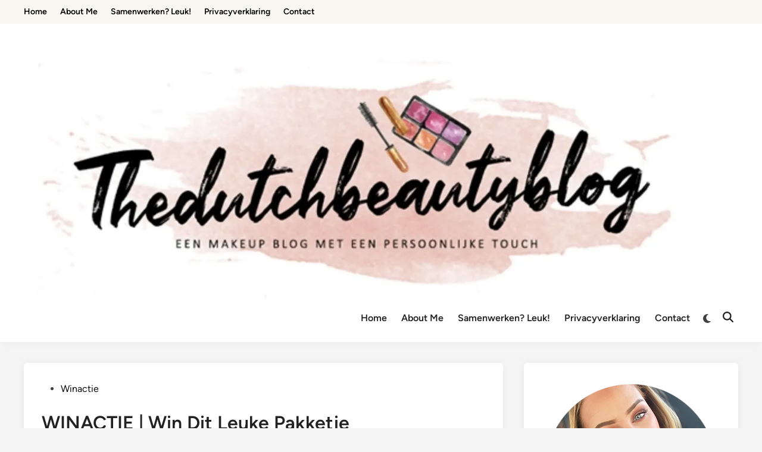

--- FILE ---
content_type: text/html; charset=UTF-8
request_url: https://thedutchbeautyblog.nl/2021/03/08/winactie-win-dit-leuke-pakketje/
body_size: 21197
content:
<!doctype html>
<html lang="nl-NL">
<head>
	<meta charset="UTF-8">
	<meta name="viewport" content="width=device-width, initial-scale=1">
	<link rel="profile" href="https://gmpg.org/xfn/11">

	<title>WINACTIE | Win Dit Leuke Pakketje</title>
<meta name='robots' content='max-image-preview:large' />
<link rel='dns-prefetch' href='//platform-api.sharethis.com' />
<link rel='dns-prefetch' href='//www.googletagmanager.com' />
<link rel='dns-prefetch' href='//stats.wp.com' />
<link rel='preconnect' href='//i0.wp.com' />
<link rel='preconnect' href='//c0.wp.com' />
<link rel="alternate" type="application/rss+xml" title=" &raquo; feed" href="https://thedutchbeautyblog.nl/feed/" />
<link rel="alternate" type="application/rss+xml" title=" &raquo; reacties feed" href="https://thedutchbeautyblog.nl/comments/feed/" />
<link rel="alternate" type="application/rss+xml" title=" &raquo; WINACTIE | Win Dit Leuke Pakketje reacties feed" href="https://thedutchbeautyblog.nl/2021/03/08/winactie-win-dit-leuke-pakketje/feed/" />
<link rel="alternate" title="oEmbed (JSON)" type="application/json+oembed" href="https://thedutchbeautyblog.nl/wp-json/oembed/1.0/embed?url=https%3A%2F%2Fthedutchbeautyblog.nl%2F2021%2F03%2F08%2Fwinactie-win-dit-leuke-pakketje%2F" />
<link rel="alternate" title="oEmbed (XML)" type="text/xml+oembed" href="https://thedutchbeautyblog.nl/wp-json/oembed/1.0/embed?url=https%3A%2F%2Fthedutchbeautyblog.nl%2F2021%2F03%2F08%2Fwinactie-win-dit-leuke-pakketje%2F&#038;format=xml" />
<style id='wp-img-auto-sizes-contain-inline-css'>
img:is([sizes=auto i],[sizes^="auto," i]){contain-intrinsic-size:3000px 1500px}
/*# sourceURL=wp-img-auto-sizes-contain-inline-css */
</style>
<link rel='stylesheet' id='sbi_styles-css' href='https://thedutchbeautyblog.nl/wp-content/plugins/instagram-feed/css/sbi-styles.min.css?ver=6.10.0' media='all' />
<style id='wp-emoji-styles-inline-css'>

	img.wp-smiley, img.emoji {
		display: inline !important;
		border: none !important;
		box-shadow: none !important;
		height: 1em !important;
		width: 1em !important;
		margin: 0 0.07em !important;
		vertical-align: -0.1em !important;
		background: none !important;
		padding: 0 !important;
	}
/*# sourceURL=wp-emoji-styles-inline-css */
</style>
<style id='wp-block-library-inline-css'>
:root{--wp-block-synced-color:#7a00df;--wp-block-synced-color--rgb:122,0,223;--wp-bound-block-color:var(--wp-block-synced-color);--wp-editor-canvas-background:#ddd;--wp-admin-theme-color:#007cba;--wp-admin-theme-color--rgb:0,124,186;--wp-admin-theme-color-darker-10:#006ba1;--wp-admin-theme-color-darker-10--rgb:0,107,160.5;--wp-admin-theme-color-darker-20:#005a87;--wp-admin-theme-color-darker-20--rgb:0,90,135;--wp-admin-border-width-focus:2px}@media (min-resolution:192dpi){:root{--wp-admin-border-width-focus:1.5px}}.wp-element-button{cursor:pointer}:root .has-very-light-gray-background-color{background-color:#eee}:root .has-very-dark-gray-background-color{background-color:#313131}:root .has-very-light-gray-color{color:#eee}:root .has-very-dark-gray-color{color:#313131}:root .has-vivid-green-cyan-to-vivid-cyan-blue-gradient-background{background:linear-gradient(135deg,#00d084,#0693e3)}:root .has-purple-crush-gradient-background{background:linear-gradient(135deg,#34e2e4,#4721fb 50%,#ab1dfe)}:root .has-hazy-dawn-gradient-background{background:linear-gradient(135deg,#faaca8,#dad0ec)}:root .has-subdued-olive-gradient-background{background:linear-gradient(135deg,#fafae1,#67a671)}:root .has-atomic-cream-gradient-background{background:linear-gradient(135deg,#fdd79a,#004a59)}:root .has-nightshade-gradient-background{background:linear-gradient(135deg,#330968,#31cdcf)}:root .has-midnight-gradient-background{background:linear-gradient(135deg,#020381,#2874fc)}:root{--wp--preset--font-size--normal:16px;--wp--preset--font-size--huge:42px}.has-regular-font-size{font-size:1em}.has-larger-font-size{font-size:2.625em}.has-normal-font-size{font-size:var(--wp--preset--font-size--normal)}.has-huge-font-size{font-size:var(--wp--preset--font-size--huge)}.has-text-align-center{text-align:center}.has-text-align-left{text-align:left}.has-text-align-right{text-align:right}.has-fit-text{white-space:nowrap!important}#end-resizable-editor-section{display:none}.aligncenter{clear:both}.items-justified-left{justify-content:flex-start}.items-justified-center{justify-content:center}.items-justified-right{justify-content:flex-end}.items-justified-space-between{justify-content:space-between}.screen-reader-text{border:0;clip-path:inset(50%);height:1px;margin:-1px;overflow:hidden;padding:0;position:absolute;width:1px;word-wrap:normal!important}.screen-reader-text:focus{background-color:#ddd;clip-path:none;color:#444;display:block;font-size:1em;height:auto;left:5px;line-height:normal;padding:15px 23px 14px;text-decoration:none;top:5px;width:auto;z-index:100000}html :where(.has-border-color){border-style:solid}html :where([style*=border-top-color]){border-top-style:solid}html :where([style*=border-right-color]){border-right-style:solid}html :where([style*=border-bottom-color]){border-bottom-style:solid}html :where([style*=border-left-color]){border-left-style:solid}html :where([style*=border-width]){border-style:solid}html :where([style*=border-top-width]){border-top-style:solid}html :where([style*=border-right-width]){border-right-style:solid}html :where([style*=border-bottom-width]){border-bottom-style:solid}html :where([style*=border-left-width]){border-left-style:solid}html :where(img[class*=wp-image-]){height:auto;max-width:100%}:where(figure){margin:0 0 1em}html :where(.is-position-sticky){--wp-admin--admin-bar--position-offset:var(--wp-admin--admin-bar--height,0px)}@media screen and (max-width:600px){html :where(.is-position-sticky){--wp-admin--admin-bar--position-offset:0px}}

/*# sourceURL=wp-block-library-inline-css */
</style><style id='wp-block-image-inline-css'>
.wp-block-image>a,.wp-block-image>figure>a{display:inline-block}.wp-block-image img{box-sizing:border-box;height:auto;max-width:100%;vertical-align:bottom}@media not (prefers-reduced-motion){.wp-block-image img.hide{visibility:hidden}.wp-block-image img.show{animation:show-content-image .4s}}.wp-block-image[style*=border-radius] img,.wp-block-image[style*=border-radius]>a{border-radius:inherit}.wp-block-image.has-custom-border img{box-sizing:border-box}.wp-block-image.aligncenter{text-align:center}.wp-block-image.alignfull>a,.wp-block-image.alignwide>a{width:100%}.wp-block-image.alignfull img,.wp-block-image.alignwide img{height:auto;width:100%}.wp-block-image .aligncenter,.wp-block-image .alignleft,.wp-block-image .alignright,.wp-block-image.aligncenter,.wp-block-image.alignleft,.wp-block-image.alignright{display:table}.wp-block-image .aligncenter>figcaption,.wp-block-image .alignleft>figcaption,.wp-block-image .alignright>figcaption,.wp-block-image.aligncenter>figcaption,.wp-block-image.alignleft>figcaption,.wp-block-image.alignright>figcaption{caption-side:bottom;display:table-caption}.wp-block-image .alignleft{float:left;margin:.5em 1em .5em 0}.wp-block-image .alignright{float:right;margin:.5em 0 .5em 1em}.wp-block-image .aligncenter{margin-left:auto;margin-right:auto}.wp-block-image :where(figcaption){margin-bottom:1em;margin-top:.5em}.wp-block-image.is-style-circle-mask img{border-radius:9999px}@supports ((-webkit-mask-image:none) or (mask-image:none)) or (-webkit-mask-image:none){.wp-block-image.is-style-circle-mask img{border-radius:0;-webkit-mask-image:url('data:image/svg+xml;utf8,<svg viewBox="0 0 100 100" xmlns="http://www.w3.org/2000/svg"><circle cx="50" cy="50" r="50"/></svg>');mask-image:url('data:image/svg+xml;utf8,<svg viewBox="0 0 100 100" xmlns="http://www.w3.org/2000/svg"><circle cx="50" cy="50" r="50"/></svg>');mask-mode:alpha;-webkit-mask-position:center;mask-position:center;-webkit-mask-repeat:no-repeat;mask-repeat:no-repeat;-webkit-mask-size:contain;mask-size:contain}}:root :where(.wp-block-image.is-style-rounded img,.wp-block-image .is-style-rounded img){border-radius:9999px}.wp-block-image figure{margin:0}.wp-lightbox-container{display:flex;flex-direction:column;position:relative}.wp-lightbox-container img{cursor:zoom-in}.wp-lightbox-container img:hover+button{opacity:1}.wp-lightbox-container button{align-items:center;backdrop-filter:blur(16px) saturate(180%);background-color:#5a5a5a40;border:none;border-radius:4px;cursor:zoom-in;display:flex;height:20px;justify-content:center;opacity:0;padding:0;position:absolute;right:16px;text-align:center;top:16px;width:20px;z-index:100}@media not (prefers-reduced-motion){.wp-lightbox-container button{transition:opacity .2s ease}}.wp-lightbox-container button:focus-visible{outline:3px auto #5a5a5a40;outline:3px auto -webkit-focus-ring-color;outline-offset:3px}.wp-lightbox-container button:hover{cursor:pointer;opacity:1}.wp-lightbox-container button:focus{opacity:1}.wp-lightbox-container button:focus,.wp-lightbox-container button:hover,.wp-lightbox-container button:not(:hover):not(:active):not(.has-background){background-color:#5a5a5a40;border:none}.wp-lightbox-overlay{box-sizing:border-box;cursor:zoom-out;height:100vh;left:0;overflow:hidden;position:fixed;top:0;visibility:hidden;width:100%;z-index:100000}.wp-lightbox-overlay .close-button{align-items:center;cursor:pointer;display:flex;justify-content:center;min-height:40px;min-width:40px;padding:0;position:absolute;right:calc(env(safe-area-inset-right) + 16px);top:calc(env(safe-area-inset-top) + 16px);z-index:5000000}.wp-lightbox-overlay .close-button:focus,.wp-lightbox-overlay .close-button:hover,.wp-lightbox-overlay .close-button:not(:hover):not(:active):not(.has-background){background:none;border:none}.wp-lightbox-overlay .lightbox-image-container{height:var(--wp--lightbox-container-height);left:50%;overflow:hidden;position:absolute;top:50%;transform:translate(-50%,-50%);transform-origin:top left;width:var(--wp--lightbox-container-width);z-index:9999999999}.wp-lightbox-overlay .wp-block-image{align-items:center;box-sizing:border-box;display:flex;height:100%;justify-content:center;margin:0;position:relative;transform-origin:0 0;width:100%;z-index:3000000}.wp-lightbox-overlay .wp-block-image img{height:var(--wp--lightbox-image-height);min-height:var(--wp--lightbox-image-height);min-width:var(--wp--lightbox-image-width);width:var(--wp--lightbox-image-width)}.wp-lightbox-overlay .wp-block-image figcaption{display:none}.wp-lightbox-overlay button{background:none;border:none}.wp-lightbox-overlay .scrim{background-color:#fff;height:100%;opacity:.9;position:absolute;width:100%;z-index:2000000}.wp-lightbox-overlay.active{visibility:visible}@media not (prefers-reduced-motion){.wp-lightbox-overlay.active{animation:turn-on-visibility .25s both}.wp-lightbox-overlay.active img{animation:turn-on-visibility .35s both}.wp-lightbox-overlay.show-closing-animation:not(.active){animation:turn-off-visibility .35s both}.wp-lightbox-overlay.show-closing-animation:not(.active) img{animation:turn-off-visibility .25s both}.wp-lightbox-overlay.zoom.active{animation:none;opacity:1;visibility:visible}.wp-lightbox-overlay.zoom.active .lightbox-image-container{animation:lightbox-zoom-in .4s}.wp-lightbox-overlay.zoom.active .lightbox-image-container img{animation:none}.wp-lightbox-overlay.zoom.active .scrim{animation:turn-on-visibility .4s forwards}.wp-lightbox-overlay.zoom.show-closing-animation:not(.active){animation:none}.wp-lightbox-overlay.zoom.show-closing-animation:not(.active) .lightbox-image-container{animation:lightbox-zoom-out .4s}.wp-lightbox-overlay.zoom.show-closing-animation:not(.active) .lightbox-image-container img{animation:none}.wp-lightbox-overlay.zoom.show-closing-animation:not(.active) .scrim{animation:turn-off-visibility .4s forwards}}@keyframes show-content-image{0%{visibility:hidden}99%{visibility:hidden}to{visibility:visible}}@keyframes turn-on-visibility{0%{opacity:0}to{opacity:1}}@keyframes turn-off-visibility{0%{opacity:1;visibility:visible}99%{opacity:0;visibility:visible}to{opacity:0;visibility:hidden}}@keyframes lightbox-zoom-in{0%{transform:translate(calc((-100vw + var(--wp--lightbox-scrollbar-width))/2 + var(--wp--lightbox-initial-left-position)),calc(-50vh + var(--wp--lightbox-initial-top-position))) scale(var(--wp--lightbox-scale))}to{transform:translate(-50%,-50%) scale(1)}}@keyframes lightbox-zoom-out{0%{transform:translate(-50%,-50%) scale(1);visibility:visible}99%{visibility:visible}to{transform:translate(calc((-100vw + var(--wp--lightbox-scrollbar-width))/2 + var(--wp--lightbox-initial-left-position)),calc(-50vh + var(--wp--lightbox-initial-top-position))) scale(var(--wp--lightbox-scale));visibility:hidden}}
/*# sourceURL=https://c0.wp.com/c/6.9/wp-includes/blocks/image/style.min.css */
</style>
<style id='wp-block-image-theme-inline-css'>
:root :where(.wp-block-image figcaption){color:#555;font-size:13px;text-align:center}.is-dark-theme :root :where(.wp-block-image figcaption){color:#ffffffa6}.wp-block-image{margin:0 0 1em}
/*# sourceURL=https://c0.wp.com/c/6.9/wp-includes/blocks/image/theme.min.css */
</style>
<style id='global-styles-inline-css'>
:root{--wp--preset--aspect-ratio--square: 1;--wp--preset--aspect-ratio--4-3: 4/3;--wp--preset--aspect-ratio--3-4: 3/4;--wp--preset--aspect-ratio--3-2: 3/2;--wp--preset--aspect-ratio--2-3: 2/3;--wp--preset--aspect-ratio--16-9: 16/9;--wp--preset--aspect-ratio--9-16: 9/16;--wp--preset--color--black: #000000;--wp--preset--color--cyan-bluish-gray: #abb8c3;--wp--preset--color--white: #ffffff;--wp--preset--color--pale-pink: #f78da7;--wp--preset--color--vivid-red: #cf2e2e;--wp--preset--color--luminous-vivid-orange: #ff6900;--wp--preset--color--luminous-vivid-amber: #fcb900;--wp--preset--color--light-green-cyan: #7bdcb5;--wp--preset--color--vivid-green-cyan: #00d084;--wp--preset--color--pale-cyan-blue: #8ed1fc;--wp--preset--color--vivid-cyan-blue: #0693e3;--wp--preset--color--vivid-purple: #9b51e0;--wp--preset--gradient--vivid-cyan-blue-to-vivid-purple: linear-gradient(135deg,rgb(6,147,227) 0%,rgb(155,81,224) 100%);--wp--preset--gradient--light-green-cyan-to-vivid-green-cyan: linear-gradient(135deg,rgb(122,220,180) 0%,rgb(0,208,130) 100%);--wp--preset--gradient--luminous-vivid-amber-to-luminous-vivid-orange: linear-gradient(135deg,rgb(252,185,0) 0%,rgb(255,105,0) 100%);--wp--preset--gradient--luminous-vivid-orange-to-vivid-red: linear-gradient(135deg,rgb(255,105,0) 0%,rgb(207,46,46) 100%);--wp--preset--gradient--very-light-gray-to-cyan-bluish-gray: linear-gradient(135deg,rgb(238,238,238) 0%,rgb(169,184,195) 100%);--wp--preset--gradient--cool-to-warm-spectrum: linear-gradient(135deg,rgb(74,234,220) 0%,rgb(151,120,209) 20%,rgb(207,42,186) 40%,rgb(238,44,130) 60%,rgb(251,105,98) 80%,rgb(254,248,76) 100%);--wp--preset--gradient--blush-light-purple: linear-gradient(135deg,rgb(255,206,236) 0%,rgb(152,150,240) 100%);--wp--preset--gradient--blush-bordeaux: linear-gradient(135deg,rgb(254,205,165) 0%,rgb(254,45,45) 50%,rgb(107,0,62) 100%);--wp--preset--gradient--luminous-dusk: linear-gradient(135deg,rgb(255,203,112) 0%,rgb(199,81,192) 50%,rgb(65,88,208) 100%);--wp--preset--gradient--pale-ocean: linear-gradient(135deg,rgb(255,245,203) 0%,rgb(182,227,212) 50%,rgb(51,167,181) 100%);--wp--preset--gradient--electric-grass: linear-gradient(135deg,rgb(202,248,128) 0%,rgb(113,206,126) 100%);--wp--preset--gradient--midnight: linear-gradient(135deg,rgb(2,3,129) 0%,rgb(40,116,252) 100%);--wp--preset--font-size--small: 13px;--wp--preset--font-size--medium: 20px;--wp--preset--font-size--large: 36px;--wp--preset--font-size--x-large: 42px;--wp--preset--spacing--20: 0.44rem;--wp--preset--spacing--30: 0.67rem;--wp--preset--spacing--40: 1rem;--wp--preset--spacing--50: 1.5rem;--wp--preset--spacing--60: 2.25rem;--wp--preset--spacing--70: 3.38rem;--wp--preset--spacing--80: 5.06rem;--wp--preset--shadow--natural: 6px 6px 9px rgba(0, 0, 0, 0.2);--wp--preset--shadow--deep: 12px 12px 50px rgba(0, 0, 0, 0.4);--wp--preset--shadow--sharp: 6px 6px 0px rgba(0, 0, 0, 0.2);--wp--preset--shadow--outlined: 6px 6px 0px -3px rgb(255, 255, 255), 6px 6px rgb(0, 0, 0);--wp--preset--shadow--crisp: 6px 6px 0px rgb(0, 0, 0);}:where(.is-layout-flex){gap: 0.5em;}:where(.is-layout-grid){gap: 0.5em;}body .is-layout-flex{display: flex;}.is-layout-flex{flex-wrap: wrap;align-items: center;}.is-layout-flex > :is(*, div){margin: 0;}body .is-layout-grid{display: grid;}.is-layout-grid > :is(*, div){margin: 0;}:where(.wp-block-columns.is-layout-flex){gap: 2em;}:where(.wp-block-columns.is-layout-grid){gap: 2em;}:where(.wp-block-post-template.is-layout-flex){gap: 1.25em;}:where(.wp-block-post-template.is-layout-grid){gap: 1.25em;}.has-black-color{color: var(--wp--preset--color--black) !important;}.has-cyan-bluish-gray-color{color: var(--wp--preset--color--cyan-bluish-gray) !important;}.has-white-color{color: var(--wp--preset--color--white) !important;}.has-pale-pink-color{color: var(--wp--preset--color--pale-pink) !important;}.has-vivid-red-color{color: var(--wp--preset--color--vivid-red) !important;}.has-luminous-vivid-orange-color{color: var(--wp--preset--color--luminous-vivid-orange) !important;}.has-luminous-vivid-amber-color{color: var(--wp--preset--color--luminous-vivid-amber) !important;}.has-light-green-cyan-color{color: var(--wp--preset--color--light-green-cyan) !important;}.has-vivid-green-cyan-color{color: var(--wp--preset--color--vivid-green-cyan) !important;}.has-pale-cyan-blue-color{color: var(--wp--preset--color--pale-cyan-blue) !important;}.has-vivid-cyan-blue-color{color: var(--wp--preset--color--vivid-cyan-blue) !important;}.has-vivid-purple-color{color: var(--wp--preset--color--vivid-purple) !important;}.has-black-background-color{background-color: var(--wp--preset--color--black) !important;}.has-cyan-bluish-gray-background-color{background-color: var(--wp--preset--color--cyan-bluish-gray) !important;}.has-white-background-color{background-color: var(--wp--preset--color--white) !important;}.has-pale-pink-background-color{background-color: var(--wp--preset--color--pale-pink) !important;}.has-vivid-red-background-color{background-color: var(--wp--preset--color--vivid-red) !important;}.has-luminous-vivid-orange-background-color{background-color: var(--wp--preset--color--luminous-vivid-orange) !important;}.has-luminous-vivid-amber-background-color{background-color: var(--wp--preset--color--luminous-vivid-amber) !important;}.has-light-green-cyan-background-color{background-color: var(--wp--preset--color--light-green-cyan) !important;}.has-vivid-green-cyan-background-color{background-color: var(--wp--preset--color--vivid-green-cyan) !important;}.has-pale-cyan-blue-background-color{background-color: var(--wp--preset--color--pale-cyan-blue) !important;}.has-vivid-cyan-blue-background-color{background-color: var(--wp--preset--color--vivid-cyan-blue) !important;}.has-vivid-purple-background-color{background-color: var(--wp--preset--color--vivid-purple) !important;}.has-black-border-color{border-color: var(--wp--preset--color--black) !important;}.has-cyan-bluish-gray-border-color{border-color: var(--wp--preset--color--cyan-bluish-gray) !important;}.has-white-border-color{border-color: var(--wp--preset--color--white) !important;}.has-pale-pink-border-color{border-color: var(--wp--preset--color--pale-pink) !important;}.has-vivid-red-border-color{border-color: var(--wp--preset--color--vivid-red) !important;}.has-luminous-vivid-orange-border-color{border-color: var(--wp--preset--color--luminous-vivid-orange) !important;}.has-luminous-vivid-amber-border-color{border-color: var(--wp--preset--color--luminous-vivid-amber) !important;}.has-light-green-cyan-border-color{border-color: var(--wp--preset--color--light-green-cyan) !important;}.has-vivid-green-cyan-border-color{border-color: var(--wp--preset--color--vivid-green-cyan) !important;}.has-pale-cyan-blue-border-color{border-color: var(--wp--preset--color--pale-cyan-blue) !important;}.has-vivid-cyan-blue-border-color{border-color: var(--wp--preset--color--vivid-cyan-blue) !important;}.has-vivid-purple-border-color{border-color: var(--wp--preset--color--vivid-purple) !important;}.has-vivid-cyan-blue-to-vivid-purple-gradient-background{background: var(--wp--preset--gradient--vivid-cyan-blue-to-vivid-purple) !important;}.has-light-green-cyan-to-vivid-green-cyan-gradient-background{background: var(--wp--preset--gradient--light-green-cyan-to-vivid-green-cyan) !important;}.has-luminous-vivid-amber-to-luminous-vivid-orange-gradient-background{background: var(--wp--preset--gradient--luminous-vivid-amber-to-luminous-vivid-orange) !important;}.has-luminous-vivid-orange-to-vivid-red-gradient-background{background: var(--wp--preset--gradient--luminous-vivid-orange-to-vivid-red) !important;}.has-very-light-gray-to-cyan-bluish-gray-gradient-background{background: var(--wp--preset--gradient--very-light-gray-to-cyan-bluish-gray) !important;}.has-cool-to-warm-spectrum-gradient-background{background: var(--wp--preset--gradient--cool-to-warm-spectrum) !important;}.has-blush-light-purple-gradient-background{background: var(--wp--preset--gradient--blush-light-purple) !important;}.has-blush-bordeaux-gradient-background{background: var(--wp--preset--gradient--blush-bordeaux) !important;}.has-luminous-dusk-gradient-background{background: var(--wp--preset--gradient--luminous-dusk) !important;}.has-pale-ocean-gradient-background{background: var(--wp--preset--gradient--pale-ocean) !important;}.has-electric-grass-gradient-background{background: var(--wp--preset--gradient--electric-grass) !important;}.has-midnight-gradient-background{background: var(--wp--preset--gradient--midnight) !important;}.has-small-font-size{font-size: var(--wp--preset--font-size--small) !important;}.has-medium-font-size{font-size: var(--wp--preset--font-size--medium) !important;}.has-large-font-size{font-size: var(--wp--preset--font-size--large) !important;}.has-x-large-font-size{font-size: var(--wp--preset--font-size--x-large) !important;}
/*# sourceURL=global-styles-inline-css */
</style>

<style id='classic-theme-styles-inline-css'>
/*! This file is auto-generated */
.wp-block-button__link{color:#fff;background-color:#32373c;border-radius:9999px;box-shadow:none;text-decoration:none;padding:calc(.667em + 2px) calc(1.333em + 2px);font-size:1.125em}.wp-block-file__button{background:#32373c;color:#fff;text-decoration:none}
/*# sourceURL=/wp-includes/css/classic-themes.min.css */
</style>
<link rel='stylesheet' id='blossomthemes-toolkit-css' href='https://thedutchbeautyblog.nl/wp-content/plugins/blossomthemes-toolkit/public/css/blossomthemes-toolkit-public.min.css?ver=2.2.7' media='all' />
<link rel='stylesheet' id='pzz-public-css' href='https://thedutchbeautyblog.nl/wp-content/plugins/linkpizza-manager/public/css/pzz-public.css?ver=5.5.3' media='all' />
<link rel='stylesheet' id='wolf-gram-css' href='https://thedutchbeautyblog.nl/wp-content/plugins/wolf-gram/assets/css/instagram.min.css?ver=1.6.2' media='all' />
<link rel='stylesheet' id='swipebox-css' href='https://thedutchbeautyblog.nl/wp-content/plugins/wolf-gram/assets/swipebox/swipebox.min.css?ver=1.3.0' media='all' />
<link rel='stylesheet' id='nsc_bar_nice-cookie-consent-css' href='https://thedutchbeautyblog.nl/wp-content/plugins/beautiful-and-responsive-cookie-consent/public/cookieNSCconsent.min.css?ver=4.9.2' media='all' />
<link rel='stylesheet' id='hybridmag-style-css' href='https://thedutchbeautyblog.nl/wp-content/themes/hybridmag/style.css?ver=1.1.0' media='all' />
<link rel='stylesheet' id='hybridmag-font-figtree-css' href='https://thedutchbeautyblog.nl/wp-content/themes/hybridmag/assets/css/font-figtree.css' media='all' />
<link rel='stylesheet' id='simple-social-icons-font-css' href='https://thedutchbeautyblog.nl/wp-content/plugins/simple-social-icons/css/style.css?ver=3.0.2' media='all' />
<script src="https://c0.wp.com/c/6.9/wp-includes/js/jquery/jquery.min.js" id="jquery-core-js"></script>
<script src="https://c0.wp.com/c/6.9/wp-includes/js/jquery/jquery-migrate.min.js" id="jquery-migrate-js"></script>
<script src="//platform-api.sharethis.com/js/sharethis.js#source=googleanalytics-wordpress#product=ga&amp;property=5f3aed8d2bbca500197485ca" id="googleanalytics-platform-sharethis-js"></script>

<!-- Google tag (gtag.js) snippet toegevoegd door Site Kit -->
<!-- Google Analytics snippet toegevoegd door Site Kit -->
<script src="https://www.googletagmanager.com/gtag/js?id=G-7GV7V01VP0" id="google_gtagjs-js" async></script>
<script id="google_gtagjs-js-after">
window.dataLayer = window.dataLayer || [];function gtag(){dataLayer.push(arguments);}
gtag("set","linker",{"domains":["thedutchbeautyblog.nl"]});
gtag("js", new Date());
gtag("set", "developer_id.dZTNiMT", true);
gtag("config", "G-7GV7V01VP0");
//# sourceURL=google_gtagjs-js-after
</script>
<link rel="https://api.w.org/" href="https://thedutchbeautyblog.nl/wp-json/" /><link rel="alternate" title="JSON" type="application/json" href="https://thedutchbeautyblog.nl/wp-json/wp/v2/posts/3981" /><link rel="EditURI" type="application/rsd+xml" title="RSD" href="https://thedutchbeautyblog.nl/xmlrpc.php?rsd" />
<meta name="generator" content="WordPress 6.9" />
<link rel="canonical" href="https://thedutchbeautyblog.nl/2021/03/08/winactie-win-dit-leuke-pakketje/" />
<link rel='shortlink' href='https://thedutchbeautyblog.nl/?p=3981' />
<meta name="generator" content="Site Kit by Google 1.168.0" />		
		<script>
						
			
			
			(function(p,z,Z){
				z=p.createElement("script");z.async=1;
				z.src="//pzz.io/pzz.js?uid=76413&host="+p.domain;
				(p.head||p.documentElement).insertBefore(z,Z);
			})(document);
		</script>
			<style>img#wpstats{display:none}</style>
		<!-- Analytics by WP Statistics - https://wp-statistics.com -->

	<style type="text/css" id="hybridmag-custom-css">
		/* Custom CSS */
            :root {  }	</style>
	
<!-- Google AdSense meta tags toegevoegd door Site Kit -->
<meta name="google-adsense-platform-account" content="ca-host-pub-2644536267352236">
<meta name="google-adsense-platform-domain" content="sitekit.withgoogle.com">
<!-- Einde Google AdSense meta tags toegevoegd door Site Kit -->
<link rel="icon" href="https://i0.wp.com/thedutchbeautyblog.nl/wp-content/uploads/2017/07/cropped-Favicon-ilovebudgetmakeup.png?fit=32%2C32&#038;ssl=1" sizes="32x32" />
<link rel="icon" href="https://i0.wp.com/thedutchbeautyblog.nl/wp-content/uploads/2017/07/cropped-Favicon-ilovebudgetmakeup.png?fit=192%2C192&#038;ssl=1" sizes="192x192" />
<link rel="apple-touch-icon" href="https://i0.wp.com/thedutchbeautyblog.nl/wp-content/uploads/2017/07/cropped-Favicon-ilovebudgetmakeup.png?fit=180%2C180&#038;ssl=1" />
<meta name="msapplication-TileImage" content="https://i0.wp.com/thedutchbeautyblog.nl/wp-content/uploads/2017/07/cropped-Favicon-ilovebudgetmakeup.png?fit=270%2C270&#038;ssl=1" />
</head>

<body data-rsssl=1 class="wp-singular post-template-default single single-post postid-3981 single-format-standard wp-custom-logo wp-embed-responsive wp-theme-hybridmag hybridmag-wide hm-cl-sep hm-right-sidebar th-hm-es hm-h-de hm-footer-cols-3">

<div id="page" class="site">

	<a class="skip-link screen-reader-text" href="#primary">Ga naar de inhoud</a>

	
	
<header id="masthead" class="site-header hide-header-search">

            <div class="hm-top-bar desktop-only">
            <div class="top-bar-inner hm-container">
                
                
                        <nav class="secondary-menu hm-menu" area-label="Secundair menu">
            <div class="menu-main-menu-container"><ul id="secondary-menu" class="menu"><li id="menu-item-20" class="menu-item menu-item-type-custom menu-item-object-custom menu-item-home menu-item-20"><a href="https://thedutchbeautyblog.nl/">Home</a></li>
<li id="menu-item-19" class="menu-item menu-item-type-post_type menu-item-object-page menu-item-19"><a href="https://thedutchbeautyblog.nl/over-mij/">About Me</a></li>
<li id="menu-item-18" class="menu-item menu-item-type-post_type menu-item-object-page menu-item-18"><a href="https://thedutchbeautyblog.nl/samenwerken/">Samenwerken? Leuk!</a></li>
<li id="menu-item-1049" class="menu-item menu-item-type-post_type menu-item-object-page menu-item-1049"><a href="https://thedutchbeautyblog.nl/privacyverklaring/">Privacyverklaring</a></li>
<li id="menu-item-17" class="menu-item menu-item-type-post_type menu-item-object-page menu-item-17"><a href="https://thedutchbeautyblog.nl/contact/">Contact</a></li>
</ul></div>        </nav>
    
                
            </div><!-- .top-bar-inner .hm-container -->
        </div><!-- .hm-top-bar -->
    
    <div class="hm-header-inner-wrapper">

        
        <div class="hm-header-inner hm-container">

            
        <div class="hm-header-inner-left">
                    </div>

    		<div class="site-branding-container">
							<div class="site-logo hm-light-mode-logo">
					<a href="https://thedutchbeautyblog.nl/" class="custom-logo-link" rel="home"><img width="1553" height="597" src="https://i0.wp.com/thedutchbeautyblog.nl/wp-content/uploads/2025/03/cropped-cropped-blog-logo.jpeg?fit=1553%2C597&amp;ssl=1" class="custom-logo" alt="" decoding="async" fetchpriority="high" srcset="https://i0.wp.com/thedutchbeautyblog.nl/wp-content/uploads/2025/03/cropped-cropped-blog-logo.jpeg?w=1553&amp;ssl=1 1553w, https://i0.wp.com/thedutchbeautyblog.nl/wp-content/uploads/2025/03/cropped-cropped-blog-logo.jpeg?resize=300%2C115&amp;ssl=1 300w, https://i0.wp.com/thedutchbeautyblog.nl/wp-content/uploads/2025/03/cropped-cropped-blog-logo.jpeg?resize=1024%2C394&amp;ssl=1 1024w, https://i0.wp.com/thedutchbeautyblog.nl/wp-content/uploads/2025/03/cropped-cropped-blog-logo.jpeg?resize=768%2C295&amp;ssl=1 768w, https://i0.wp.com/thedutchbeautyblog.nl/wp-content/uploads/2025/03/cropped-cropped-blog-logo.jpeg?resize=1536%2C590&amp;ssl=1 1536w" sizes="(max-width: 1553px) 100vw, 1553px" /></a>				</div>
			            
			<div class="site-branding">
							</div><!-- .site-branding -->
		</div><!-- .site-branding-container -->
		
            
            
            <nav id="site-navigation" class="main-navigation hm-menu desktop-only">
                <div class="menu-main-menu-container"><ul id="primary-menu" class="menu"><li class="menu-item menu-item-type-custom menu-item-object-custom menu-item-home menu-item-20"><a href="https://thedutchbeautyblog.nl/">Home</a></li>
<li class="menu-item menu-item-type-post_type menu-item-object-page menu-item-19"><a href="https://thedutchbeautyblog.nl/over-mij/">About Me</a></li>
<li class="menu-item menu-item-type-post_type menu-item-object-page menu-item-18"><a href="https://thedutchbeautyblog.nl/samenwerken/">Samenwerken? Leuk!</a></li>
<li class="menu-item menu-item-type-post_type menu-item-object-page menu-item-1049"><a href="https://thedutchbeautyblog.nl/privacyverklaring/">Privacyverklaring</a></li>
<li class="menu-item menu-item-type-post_type menu-item-object-page menu-item-17"><a href="https://thedutchbeautyblog.nl/contact/">Contact</a></li>
</ul></div>            </nav>

                <div class="hm-header-gadgets">
                        <div class="hm-light-dark-switch">
                <button 
                    class="hm-light-dark-toggle"
                    data-dark-text="Overschakelen naar donkere modus" 
                    data-light-text="Overschakelen naar de lichte modus"    
                >
                    <span class="screen-reader-text">Overschakelen naar donkere modus</span>
                    <span class="hm-light-icon">
                        <svg aria-hidden="true" role="img" focusable="false" xmlns="http://www.w3.org/2000/svg" width="1em" height="1em" viewBox="0 0 512 512" class="hm-svg-icon"><path d="M256 0c-13.3 0-24 10.7-24 24l0 64c0 13.3 10.7 24 24 24s24-10.7 24-24l0-64c0-13.3-10.7-24-24-24zm0 400c-13.3 0-24 10.7-24 24l0 64c0 13.3 10.7 24 24 24s24-10.7 24-24l0-64c0-13.3-10.7-24-24-24zM488 280c13.3 0 24-10.7 24-24s-10.7-24-24-24l-64 0c-13.3 0-24 10.7-24 24s10.7 24 24 24l64 0zM112 256c0-13.3-10.7-24-24-24l-64 0c-13.3 0-24 10.7-24 24s10.7 24 24 24l64 0c13.3 0 24-10.7 24-24zM437 108.9c9.4-9.4 9.4-24.6 0-33.9s-24.6-9.4-33.9 0l-45.3 45.3c-9.4 9.4-9.4 24.6 0 33.9s24.6 9.4 33.9 0L437 108.9zM154.2 357.8c-9.4-9.4-24.6-9.4-33.9 0L75 403.1c-9.4 9.4-9.4 24.6 0 33.9s24.6 9.4 33.9 0l45.3-45.3c9.4-9.4 9.4-24.6 0-33.9zM403.1 437c9.4 9.4 24.6 9.4 33.9 0s9.4-24.6 0-33.9l-45.3-45.3c-9.4-9.4-24.6-9.4-33.9 0s-9.4 24.6 0 33.9L403.1 437zM154.2 154.2c9.4-9.4 9.4-24.6 0-33.9L108.9 75c-9.4-9.4-24.6-9.4-33.9 0s-9.4 24.6 0 33.9l45.3 45.3c9.4 9.4 24.6 9.4 33.9 0zM256 368a112 112 0 1 0 0-224 112 112 0 1 0 0 224z"></path></svg>                    </span>
                    <span class="hm-dark-icon">
                        <svg aria-hidden="true" role="img" focusable="false" xmlns="http://www.w3.org/2000/svg" width="1em" height="1em" viewBox="0 0 512 512" class="hm-svg-icon"><path d="M223.5 32C100 32 0 132.3 0 256S100 480 223.5 480c60.6 0 115.5-24.2 155.8-63.4c5-4.9 6.3-12.5 3.1-18.7s-10.1-9.7-17-8.5c-9.8 1.7-19.8 2.6-30.1 2.6c-96.9 0-175.5-78.8-175.5-176c0-65.8 36-123.1 89.3-153.3c6.1-3.5 9.2-10.5 7.7-17.3s-7.3-11.9-14.3-12.5c-6.3-.5-12.6-.8-19-.8z" /></svg>                    </span>
                </button>
            </div>
                    <div class="hm-search-container">
                <button 
                    class="hm-search-toggle"
                    aria-expanded="false"
                    data-open-text="Zoeken openen"
                    data-close-text="Sluiten zoeken"
                >
                    <span class="screen-reader-text">Zoeken openen</span>
                    <span class="hm-search-icon"><svg aria-hidden="true" role="img" focusable="false" xmlns="http://www.w3.org/2000/svg" width="1em" height="1em" viewbox="0 0 512 512" class="hm-svg-icon"><path d="M416 208c0 45.9-14.9 88.3-40 122.7L502.6 457.4c12.5 12.5 12.5 32.8 0 45.3s-32.8 12.5-45.3 0L330.7 376c-34.4 25.2-76.8 40-122.7 40C93.1 416 0 322.9 0 208S93.1 0 208 0S416 93.1 416 208zM208 352a144 144 0 1 0 0-288 144 144 0 1 0 0 288z" /></svg></span>
                    <span class="hm-close-icon"><svg aria-hidden="true" role="img" focusable="false" xmlns="http://www.w3.org/2000/svg" width="1em" height="1em" viewBox="0 0 384 512" class="hm-svg-icon"><path d="M342.6 150.6c12.5-12.5 12.5-32.8 0-45.3s-32.8-12.5-45.3 0L192 210.7 86.6 105.4c-12.5-12.5-32.8-12.5-45.3 0s-12.5 32.8 0 45.3L146.7 256 41.4 361.4c-12.5 12.5-12.5 32.8 0 45.3s32.8 12.5 45.3 0L192 301.3 297.4 406.6c12.5 12.5 32.8 12.5 45.3 0s12.5-32.8 0-45.3L237.3 256 342.6 150.6z" /></svg></span>
                </button>
                <div class="hm-search-box" aria-expanded="false">
                    <form role="search" method="get" class="search-form" action="https://thedutchbeautyblog.nl/">
				<label>
					<span class="screen-reader-text">Zoeken naar:</span>
					<input type="search" class="search-field" placeholder="Zoeken &hellip;" value="" name="s" />
				</label>
				<input type="submit" class="search-submit" value="Zoeken" />
			</form>                </div><!-- hm-search-box -->
            </div><!-- hm-search-container -->
                </div>
            <div class="hm-header-inner-right">
                    </div>
            <button class="hm-mobile-menu-toggle">
            <span class="screen-reader-text">Hoofdmenu</span>
            <svg aria-hidden="true" role="img" focusable="false" xmlns="http://www.w3.org/2000/svg" width="1em" height="1em" viewBox="0 0 448 512" class="hm-svg-icon"><path d="M0 96C0 78.3 14.3 64 32 64H416c17.7 0 32 14.3 32 32s-14.3 32-32 32H32C14.3 128 0 113.7 0 96zM0 256c0-17.7 14.3-32 32-32H416c17.7 0 32 14.3 32 32s-14.3 32-32 32H32c-17.7 0-32-14.3-32-32zM448 416c0 17.7-14.3 32-32 32H32c-17.7 0-32-14.3-32-32s14.3-32 32-32H416c17.7 0 32 14.3 32 32z" /></svg>        </button>
            
        </div><!-- .hm-header-inner -->

        
    </div><!-- .hm-header-inner-wrapper -->

    
</header><!-- #masthead -->
	
	<div id="content" class="site-content">

				
		<div class="content-area hm-container">

			
	<main id="primary" class="site-main">

		

<article id="post-3981" class="post-3981 post type-post status-publish format-standard hentry category-winactie tag-winactie hm-entry-single">

	
	
	<header class="entry-header">
		<span class="cat-links"><span class="screen-reader-text">Geplaatst in</span><ul class="post-categories">
	<li><a href="https://thedutchbeautyblog.nl/category/winactie/" class="cat-214" rel="category" >Winactie</a></li></ul></span><h1 class="entry-title">WINACTIE | Win Dit Leuke Pakketje</h1><div class="entry-meta"><span class="byline">door <span class="author vcard"><a class="url fn n" href="https://thedutchbeautyblog.nl/author/ilovebud/">Angela &#124;&#124; thedutchbeautyblog.nl</a></span></span><span class="hm-meta-sep">•</span><span class="posted-on"><a href="https://thedutchbeautyblog.nl/2021/03/08/winactie-win-dit-leuke-pakketje/" rel="bookmark"><time class="entry-date published sm-hu" datetime="2021-03-08T18:46:47+01:00">8 maart 2021</time><time class="updated" datetime="2021-03-08T18:52:28+01:00">8 maart 2021</time></a></span><span class="hm-meta-sep">•</span><span class="comments-link"><svg aria-hidden="true" role="img" focusable="false" xmlns="http://www.w3.org/2000/svg" width="1em" height="1em" viewBox="0 0 512 512" class="hm-svg-icon"><path d="M123.6 391.3c12.9-9.4 29.6-11.8 44.6-6.4c26.5 9.6 56.2 15.1 87.8 15.1c124.7 0 208-80.5 208-160s-83.3-160-208-160S48 160.5 48 240c0 32 12.4 62.8 35.7 89.2c8.6 9.7 12.8 22.5 11.8 35.5c-1.4 18.1-5.7 34.7-11.3 49.4c17-7.9 31.1-16.7 39.4-22.7zM21.2 431.9c1.8-2.7 3.5-5.4 5.1-8.1c10-16.6 19.5-38.4 21.4-62.9C17.7 326.8 0 285.1 0 240C0 125.1 114.6 32 256 32s256 93.1 256 208s-114.6 208-256 208c-37.1 0-72.3-6.4-104.1-17.9c-11.9 8.7-31.3 20.6-54.3 30.6c-15.1 6.6-32.3 12.6-50.1 16.1c-.8 .2-1.6 .3-2.4 .5c-4.4 .8-8.7 1.5-13.2 1.9c-.2 0-.5 .1-.7 .1c-5.1 .5-10.2 .8-15.3 .8c-6.5 0-12.3-3.9-14.8-9.9c-2.5-6-1.1-12.8 3.4-17.4c4.1-4.2 7.8-8.7 11.3-13.5c1.7-2.3 3.3-4.6 4.8-6.9c.1-.2 .2-.3 .3-.5z" /></svg><a href="https://thedutchbeautyblog.nl/2021/03/08/winactie-win-dit-leuke-pakketje/#comments">21</a></span></div>	</header><!-- .entry-header -->

	
	<div class="entry-content">
		
<p><img data-recalc-dims="1" decoding="async" width="745" height="942" class="wp-image-3980 alignnone" src="https://i0.wp.com/thedutchbeautyblog.nl/wp-content/uploads/2021/03/img_8544.jpg?resize=745%2C942&#038;ssl=1" alt="" srcset="https://i0.wp.com/thedutchbeautyblog.nl/wp-content/uploads/2021/03/img_8544.jpg?w=745&amp;ssl=1 745w, https://i0.wp.com/thedutchbeautyblog.nl/wp-content/uploads/2021/03/img_8544.jpg?resize=237%2C300&amp;ssl=1 237w" sizes="(max-width: 745px) 100vw, 745px" /><br />Zo! Ik had weer eens zin om een winactie te geven voor jullie. Ik heb er geen reden voor, dus zomaar, omdat het kan! Ik hoop dat jullie net zo enthousiast zijn als ik en ik hoop dat ik iemand heel erg blij kan maken met dit pakketje. Een blije volger, is ook een blije Angela. Wat je er voor moet doen, lees je verder in dit artikel. Doe jij mee?<span id="more-3981"></span></p>
<p>Aangezien het alweer een poos geleden is, vond ik dat het wel weer eens tijd werd voor een winactie. Dus bij deze! <br /><br /><strong>Wat moet je er voor doen?</strong><br />&#8211; Volg mij op Instagram <a href="http://www.instagram.com/thedutchbeautyblognl">http://www.instagram.com/thedutchbeautyblognl</a><br />&#8211; Like deze post<br />&#8211; Tag één persoon die deze actie ook niet mag missen. (Meerdere mensen taggen mag natuurlijk altijd.)<br /><br /><strong>Voor een extra kans.</strong><br />&#8211; Deel de winactie post in je story.<br />&#8211; Reageer op deze blogpost in de reacties voor een extra winkans.<br /><br /><strong>Tot wanneer kun je mee doen? </strong><br />&#8211; De winactie loopt tot zondag 21 maart 2021 tot 20:00 uur.<br /><br />De winnaar of winnares krijgt bericht in zijn of haar DM. </p>
<p>Ik hoop dat je het leuk vind en mee gaat doen.<br />Heel veel succes aan iedereen die mee wil doen. ?</p>
<p><em>PS: Deze winactie geldt alleen voor Nederland en België.</em></p>
<p>Liefs,<br />Angela</p>


	</div><!-- .entry-content -->

					<footer class="entry-footer">
					<div class="hm-tag-list"><span class="hm-tagged">Getagd</span><span class="tags-links hm-tags-links"><a href="https://thedutchbeautyblog.nl/tag/winactie/" rel="tag">winactie</a></span></div>				</footer><!-- .entry-footer -->
			
	
<div class="hm-author-bio">
            <div class="hm-author-image">
            <a href="https://thedutchbeautyblog.nl/author/ilovebud/" rel="author">
                <img alt='' src='https://secure.gravatar.com/avatar/34d35b09ec2a6a6a1359b588a78ebeab9773b84cd47f6b9ea367e9fb1c3cd91c?s=80&#038;d=mm&#038;r=g' srcset='https://secure.gravatar.com/avatar/34d35b09ec2a6a6a1359b588a78ebeab9773b84cd47f6b9ea367e9fb1c3cd91c?s=160&#038;d=mm&#038;r=g 2x' class='avatar avatar-80 photo' height='80' width='80' decoding='async'/>            </a>
        </div>
        <div class="hm-author-content">
        <div class="hm-author-name"><a href="https://thedutchbeautyblog.nl/author/ilovebud/" rel="author">Angela &#124;&#124; thedutchbeautyblog.nl</a></div>
        <div class="hm-author-description"></div>
        <a class="hm-author-link" href="https://thedutchbeautyblog.nl/author/ilovebud/" rel="author">
            Meer van Angela &#124;&#124; thedutchbeautyblog.nl        </a>
    </div>
</div>
	
</article><!-- #post-3981 -->


	<nav class="navigation post-navigation" aria-label="Berichten">
		<h2 class="screen-reader-text">Bericht navigatie</h2>
		<div class="nav-links"><div class="nav-previous"><a href="https://thedutchbeautyblog.nl/2021/03/05/review-nyx-bare-with-me-hydrating-jelly-primer/" rel="prev"><span class="posts-nav-text" aria-hidden="true">Vorig artikel</span> <span class="screen-reader-text">Vorig artikel:</span> <br/><span class="post-title">REVIEW | NYX &#8216;Bare With Me&#8217; Hydrating Jelly Primer</span></a></div><div class="nav-next"><a href="https://thedutchbeautyblog.nl/2021/03/11/review-colourpop-what-ever-eyeshadow-palette/" rel="next"><span class="posts-nav-text" aria-hidden="true">Volgend artikel</span> <span class="screen-reader-text">Volgende artikel:</span> <br/><span class="post-title">REVIEW | Colourpop &#8216;What Ever&#8217; Eyeshadow Palette</span></a></div></div>
	</nav>
<div id="comments" class="comments-area">

			<h2 class="comments-title">
			21 gedachten over &ldquo;<span>WINACTIE | Win Dit Leuke Pakketje</span>&rdquo;		</h2><!-- .comments-title -->

		
		
		<ol class="comment-list">
					<li id="comment-6023" class="comment even thread-even depth-1 parent">
			<article id="div-comment-6023" class="comment-body">
				<footer class="comment-meta">
					<div class="comment-author vcard">
						<img alt='' src='https://secure.gravatar.com/avatar/984cd133dc06d13ef1006e0d005594bf0b82ff6a7bbece494ae4430a3c4fcbe3?s=32&#038;d=mm&#038;r=g' srcset='https://secure.gravatar.com/avatar/984cd133dc06d13ef1006e0d005594bf0b82ff6a7bbece494ae4430a3c4fcbe3?s=64&#038;d=mm&#038;r=g 2x' class='avatar avatar-32 photo' height='32' width='32' decoding='async'/>						<b class="fn">Anouk</b> <span class="says">schreef:</span>					</div><!-- .comment-author -->

					<div class="comment-metadata">
						<a href="https://thedutchbeautyblog.nl/2021/03/08/winactie-win-dit-leuke-pakketje/#comment-6023"><time datetime="2021-03-08T18:54:36+01:00">8 maart 2021 om 18:54</time></a>					</div><!-- .comment-metadata -->

									</footer><!-- .comment-meta -->

				<div class="comment-content">
					<p>Hele leuke winactie?</p>
				</div><!-- .comment-content -->

				<div class="reply"><a rel="nofollow" class="comment-reply-link" href="https://thedutchbeautyblog.nl/2021/03/08/winactie-win-dit-leuke-pakketje/?replytocom=6023#respond" data-commentid="6023" data-postid="3981" data-belowelement="div-comment-6023" data-respondelement="respond" data-replyto="Antwoord op Anouk" aria-label="Antwoord op Anouk">Beantwoorden</a></div>			</article><!-- .comment-body -->
		<ol class="children">
		<li id="comment-6146" class="comment odd alt depth-2">
			<article id="div-comment-6146" class="comment-body">
				<footer class="comment-meta">
					<div class="comment-author vcard">
						<img alt='' src='https://secure.gravatar.com/avatar/81821f5919a8040465a60e23398cfe8788ce9881f3960b6e2148ba3e9d9ee97e?s=32&#038;d=mm&#038;r=g' srcset='https://secure.gravatar.com/avatar/81821f5919a8040465a60e23398cfe8788ce9881f3960b6e2148ba3e9d9ee97e?s=64&#038;d=mm&#038;r=g 2x' class='avatar avatar-32 photo' height='32' width='32' loading='lazy' decoding='async'/>						<b class="fn">Jitske</b> <span class="says">schreef:</span>					</div><!-- .comment-author -->

					<div class="comment-metadata">
						<a href="https://thedutchbeautyblog.nl/2021/03/08/winactie-win-dit-leuke-pakketje/#comment-6146"><time datetime="2021-03-20T12:25:11+01:00">20 maart 2021 om 12:25</time></a>					</div><!-- .comment-metadata -->

									</footer><!-- .comment-meta -->

				<div class="comment-content">
					<p>Wat een leuke winactie !!!!<br />
Zulke leuke producten!!!</p>
				</div><!-- .comment-content -->

				<div class="reply"><a rel="nofollow" class="comment-reply-link" href="https://thedutchbeautyblog.nl/2021/03/08/winactie-win-dit-leuke-pakketje/?replytocom=6146#respond" data-commentid="6146" data-postid="3981" data-belowelement="div-comment-6146" data-respondelement="respond" data-replyto="Antwoord op Jitske" aria-label="Antwoord op Jitske">Beantwoorden</a></div>			</article><!-- .comment-body -->
		</li><!-- #comment-## -->
</ol><!-- .children -->
</li><!-- #comment-## -->
		<li id="comment-6024" class="comment even thread-odd thread-alt depth-1">
			<article id="div-comment-6024" class="comment-body">
				<footer class="comment-meta">
					<div class="comment-author vcard">
						<img alt='' src='https://secure.gravatar.com/avatar/f101b493147443bb1231305c285265d615135df3273943d7636091f7c3fbc281?s=32&#038;d=mm&#038;r=g' srcset='https://secure.gravatar.com/avatar/f101b493147443bb1231305c285265d615135df3273943d7636091f7c3fbc281?s=64&#038;d=mm&#038;r=g 2x' class='avatar avatar-32 photo' height='32' width='32' loading='lazy' decoding='async'/>						<b class="fn">Yannick</b> <span class="says">schreef:</span>					</div><!-- .comment-author -->

					<div class="comment-metadata">
						<a href="https://thedutchbeautyblog.nl/2021/03/08/winactie-win-dit-leuke-pakketje/#comment-6024"><time datetime="2021-03-08T19:00:12+01:00">8 maart 2021 om 19:00</time></a>					</div><!-- .comment-metadata -->

									</footer><!-- .comment-meta -->

				<div class="comment-content">
					<p>Oehh leukk</p>
				</div><!-- .comment-content -->

				<div class="reply"><a rel="nofollow" class="comment-reply-link" href="https://thedutchbeautyblog.nl/2021/03/08/winactie-win-dit-leuke-pakketje/?replytocom=6024#respond" data-commentid="6024" data-postid="3981" data-belowelement="div-comment-6024" data-respondelement="respond" data-replyto="Antwoord op Yannick" aria-label="Antwoord op Yannick">Beantwoorden</a></div>			</article><!-- .comment-body -->
		</li><!-- #comment-## -->
		<li id="comment-6025" class="comment odd alt thread-even depth-1">
			<article id="div-comment-6025" class="comment-body">
				<footer class="comment-meta">
					<div class="comment-author vcard">
						<img alt='' src='https://secure.gravatar.com/avatar/7ea9b823b47114f74b52e96c3116f4ce0d17f3c24227c287c67ee5c0b683e28b?s=32&#038;d=mm&#038;r=g' srcset='https://secure.gravatar.com/avatar/7ea9b823b47114f74b52e96c3116f4ce0d17f3c24227c287c67ee5c0b683e28b?s=64&#038;d=mm&#038;r=g 2x' class='avatar avatar-32 photo' height='32' width='32' loading='lazy' decoding='async'/>						<b class="fn">Maaike van Bloemendaal</b> <span class="says">schreef:</span>					</div><!-- .comment-author -->

					<div class="comment-metadata">
						<a href="https://thedutchbeautyblog.nl/2021/03/08/winactie-win-dit-leuke-pakketje/#comment-6025"><time datetime="2021-03-08T19:00:29+01:00">8 maart 2021 om 19:00</time></a>					</div><!-- .comment-metadata -->

									</footer><!-- .comment-meta -->

				<div class="comment-content">
					<p>Hey, ik volg je nu al een tijdje en vind je account super leuk! Leuk dat je nog blogt! Dat doen niet veel mensen meer, maar ik vind het altijd super leuk om te lezen! Keep going!!❤️?</p>
				</div><!-- .comment-content -->

				<div class="reply"><a rel="nofollow" class="comment-reply-link" href="https://thedutchbeautyblog.nl/2021/03/08/winactie-win-dit-leuke-pakketje/?replytocom=6025#respond" data-commentid="6025" data-postid="3981" data-belowelement="div-comment-6025" data-respondelement="respond" data-replyto="Antwoord op Maaike van Bloemendaal" aria-label="Antwoord op Maaike van Bloemendaal">Beantwoorden</a></div>			</article><!-- .comment-body -->
		</li><!-- #comment-## -->
		<li id="comment-6026" class="comment even thread-odd thread-alt depth-1">
			<article id="div-comment-6026" class="comment-body">
				<footer class="comment-meta">
					<div class="comment-author vcard">
						<img alt='' src='https://secure.gravatar.com/avatar/6ba321a92a16968d90952d9f66d47d468e69263dde3de751653cc013ea8dc622?s=32&#038;d=mm&#038;r=g' srcset='https://secure.gravatar.com/avatar/6ba321a92a16968d90952d9f66d47d468e69263dde3de751653cc013ea8dc622?s=64&#038;d=mm&#038;r=g 2x' class='avatar avatar-32 photo' height='32' width='32' loading='lazy' decoding='async'/>						<b class="fn">Nicole Antonissen</b> <span class="says">schreef:</span>					</div><!-- .comment-author -->

					<div class="comment-metadata">
						<a href="https://thedutchbeautyblog.nl/2021/03/08/winactie-win-dit-leuke-pakketje/#comment-6026"><time datetime="2021-03-08T19:11:32+01:00">8 maart 2021 om 19:11</time></a>					</div><!-- .comment-metadata -->

									</footer><!-- .comment-meta -->

				<div class="comment-content">
					<p>Leuk, ik doe graag mee ?</p>
				</div><!-- .comment-content -->

				<div class="reply"><a rel="nofollow" class="comment-reply-link" href="https://thedutchbeautyblog.nl/2021/03/08/winactie-win-dit-leuke-pakketje/?replytocom=6026#respond" data-commentid="6026" data-postid="3981" data-belowelement="div-comment-6026" data-respondelement="respond" data-replyto="Antwoord op Nicole Antonissen" aria-label="Antwoord op Nicole Antonissen">Beantwoorden</a></div>			</article><!-- .comment-body -->
		</li><!-- #comment-## -->
		<li id="comment-6027" class="comment odd alt thread-even depth-1">
			<article id="div-comment-6027" class="comment-body">
				<footer class="comment-meta">
					<div class="comment-author vcard">
						<img alt='' src='https://secure.gravatar.com/avatar/37d72f9ef13b77fdb16a2c70576d6e01793975a18aedbb824497d6ff2544d8dd?s=32&#038;d=mm&#038;r=g' srcset='https://secure.gravatar.com/avatar/37d72f9ef13b77fdb16a2c70576d6e01793975a18aedbb824497d6ff2544d8dd?s=64&#038;d=mm&#038;r=g 2x' class='avatar avatar-32 photo' height='32' width='32' loading='lazy' decoding='async'/>						<b class="fn">Lindsey</b> <span class="says">schreef:</span>					</div><!-- .comment-author -->

					<div class="comment-metadata">
						<a href="https://thedutchbeautyblog.nl/2021/03/08/winactie-win-dit-leuke-pakketje/#comment-6027"><time datetime="2021-03-08T19:20:17+01:00">8 maart 2021 om 19:20</time></a>					</div><!-- .comment-metadata -->

									</footer><!-- .comment-meta -->

				<div class="comment-content">
					<p>Ik doe mee???</p>
				</div><!-- .comment-content -->

				<div class="reply"><a rel="nofollow" class="comment-reply-link" href="https://thedutchbeautyblog.nl/2021/03/08/winactie-win-dit-leuke-pakketje/?replytocom=6027#respond" data-commentid="6027" data-postid="3981" data-belowelement="div-comment-6027" data-respondelement="respond" data-replyto="Antwoord op Lindsey" aria-label="Antwoord op Lindsey">Beantwoorden</a></div>			</article><!-- .comment-body -->
		</li><!-- #comment-## -->
		<li id="comment-6028" class="comment even thread-odd thread-alt depth-1">
			<article id="div-comment-6028" class="comment-body">
				<footer class="comment-meta">
					<div class="comment-author vcard">
						<img alt='' src='https://secure.gravatar.com/avatar/b7fb3ae04337d36423a53103ea4dba7cad190b6480837dd27bcd2eb3c62cac59?s=32&#038;d=mm&#038;r=g' srcset='https://secure.gravatar.com/avatar/b7fb3ae04337d36423a53103ea4dba7cad190b6480837dd27bcd2eb3c62cac59?s=64&#038;d=mm&#038;r=g 2x' class='avatar avatar-32 photo' height='32' width='32' loading='lazy' decoding='async'/>						<b class="fn">Nikie</b> <span class="says">schreef:</span>					</div><!-- .comment-author -->

					<div class="comment-metadata">
						<a href="https://thedutchbeautyblog.nl/2021/03/08/winactie-win-dit-leuke-pakketje/#comment-6028"><time datetime="2021-03-08T19:41:40+01:00">8 maart 2021 om 19:41</time></a>					</div><!-- .comment-metadata -->

									</footer><!-- .comment-meta -->

				<div class="comment-content">
					<p>Zo leuk dat je dit zomaar weg geeft!! Ik heb zeker meegedaan :))</p>
				</div><!-- .comment-content -->

				<div class="reply"><a rel="nofollow" class="comment-reply-link" href="https://thedutchbeautyblog.nl/2021/03/08/winactie-win-dit-leuke-pakketje/?replytocom=6028#respond" data-commentid="6028" data-postid="3981" data-belowelement="div-comment-6028" data-respondelement="respond" data-replyto="Antwoord op Nikie" aria-label="Antwoord op Nikie">Beantwoorden</a></div>			</article><!-- .comment-body -->
		</li><!-- #comment-## -->
		<li id="comment-6029" class="comment odd alt thread-even depth-1">
			<article id="div-comment-6029" class="comment-body">
				<footer class="comment-meta">
					<div class="comment-author vcard">
						<img alt='' src='https://secure.gravatar.com/avatar/fac4de963c93c4cddc407859be9c3f0c10d8050277acd18818991ee51004686e?s=32&#038;d=mm&#038;r=g' srcset='https://secure.gravatar.com/avatar/fac4de963c93c4cddc407859be9c3f0c10d8050277acd18818991ee51004686e?s=64&#038;d=mm&#038;r=g 2x' class='avatar avatar-32 photo' height='32' width='32' loading='lazy' decoding='async'/>						<b class="fn">Lisette</b> <span class="says">schreef:</span>					</div><!-- .comment-author -->

					<div class="comment-metadata">
						<a href="https://thedutchbeautyblog.nl/2021/03/08/winactie-win-dit-leuke-pakketje/#comment-6029"><time datetime="2021-03-08T19:51:43+01:00">8 maart 2021 om 19:51</time></a>					</div><!-- .comment-metadata -->

									</footer><!-- .comment-meta -->

				<div class="comment-content">
					<p>Super leuk! Ik doe zeker mee:)</p>
				</div><!-- .comment-content -->

				<div class="reply"><a rel="nofollow" class="comment-reply-link" href="https://thedutchbeautyblog.nl/2021/03/08/winactie-win-dit-leuke-pakketje/?replytocom=6029#respond" data-commentid="6029" data-postid="3981" data-belowelement="div-comment-6029" data-respondelement="respond" data-replyto="Antwoord op Lisette" aria-label="Antwoord op Lisette">Beantwoorden</a></div>			</article><!-- .comment-body -->
		</li><!-- #comment-## -->
		<li id="comment-6030" class="comment even thread-odd thread-alt depth-1">
			<article id="div-comment-6030" class="comment-body">
				<footer class="comment-meta">
					<div class="comment-author vcard">
						<img alt='' src='https://secure.gravatar.com/avatar/7f4d9a08972e9a409a6f85a558582581c0d81c29938aa652f2849d5ae4a48a13?s=32&#038;d=mm&#038;r=g' srcset='https://secure.gravatar.com/avatar/7f4d9a08972e9a409a6f85a558582581c0d81c29938aa652f2849d5ae4a48a13?s=64&#038;d=mm&#038;r=g 2x' class='avatar avatar-32 photo' height='32' width='32' loading='lazy' decoding='async'/>						<b class="fn">Tara</b> <span class="says">schreef:</span>					</div><!-- .comment-author -->

					<div class="comment-metadata">
						<a href="https://thedutchbeautyblog.nl/2021/03/08/winactie-win-dit-leuke-pakketje/#comment-6030"><time datetime="2021-03-08T20:07:11+01:00">8 maart 2021 om 20:07</time></a>					</div><!-- .comment-metadata -->

									</footer><!-- .comment-meta -->

				<div class="comment-content">
					<p>Superlief zo&#8217;n spontane winactie! Goede variatie aan items en heb er toevallig 3 ervan net nodig. Zou top zijn om te winnen! ❤</p>
				</div><!-- .comment-content -->

				<div class="reply"><a rel="nofollow" class="comment-reply-link" href="https://thedutchbeautyblog.nl/2021/03/08/winactie-win-dit-leuke-pakketje/?replytocom=6030#respond" data-commentid="6030" data-postid="3981" data-belowelement="div-comment-6030" data-respondelement="respond" data-replyto="Antwoord op Tara" aria-label="Antwoord op Tara">Beantwoorden</a></div>			</article><!-- .comment-body -->
		</li><!-- #comment-## -->
		<li id="comment-6032" class="comment odd alt thread-even depth-1">
			<article id="div-comment-6032" class="comment-body">
				<footer class="comment-meta">
					<div class="comment-author vcard">
						<img alt='' src='https://secure.gravatar.com/avatar/364ee69fd3b135ab4ead7d5dd5518da552fc43ac44a6eadc5496dc8d9a839e7e?s=32&#038;d=mm&#038;r=g' srcset='https://secure.gravatar.com/avatar/364ee69fd3b135ab4ead7d5dd5518da552fc43ac44a6eadc5496dc8d9a839e7e?s=64&#038;d=mm&#038;r=g 2x' class='avatar avatar-32 photo' height='32' width='32' loading='lazy' decoding='async'/>						<b class="fn">Nele</b> <span class="says">schreef:</span>					</div><!-- .comment-author -->

					<div class="comment-metadata">
						<a href="https://thedutchbeautyblog.nl/2021/03/08/winactie-win-dit-leuke-pakketje/#comment-6032"><time datetime="2021-03-08T20:33:04+01:00">8 maart 2021 om 20:33</time></a>					</div><!-- .comment-metadata -->

									</footer><!-- .comment-meta -->

				<div class="comment-content">
					<p>Spannend!!! Greetz vanuit België ?</p>
				</div><!-- .comment-content -->

				<div class="reply"><a rel="nofollow" class="comment-reply-link" href="https://thedutchbeautyblog.nl/2021/03/08/winactie-win-dit-leuke-pakketje/?replytocom=6032#respond" data-commentid="6032" data-postid="3981" data-belowelement="div-comment-6032" data-respondelement="respond" data-replyto="Antwoord op Nele" aria-label="Antwoord op Nele">Beantwoorden</a></div>			</article><!-- .comment-body -->
		</li><!-- #comment-## -->
		<li id="comment-6033" class="comment even thread-odd thread-alt depth-1">
			<article id="div-comment-6033" class="comment-body">
				<footer class="comment-meta">
					<div class="comment-author vcard">
						<img alt='' src='https://secure.gravatar.com/avatar/f534307c92678bfe51c29d808c8cbfd6800dc29f14eb2444afa767d2cdaef349?s=32&#038;d=mm&#038;r=g' srcset='https://secure.gravatar.com/avatar/f534307c92678bfe51c29d808c8cbfd6800dc29f14eb2444afa767d2cdaef349?s=64&#038;d=mm&#038;r=g 2x' class='avatar avatar-32 photo' height='32' width='32' loading='lazy' decoding='async'/>						<b class="fn">Ellen Brootcoorens</b> <span class="says">schreef:</span>					</div><!-- .comment-author -->

					<div class="comment-metadata">
						<a href="https://thedutchbeautyblog.nl/2021/03/08/winactie-win-dit-leuke-pakketje/#comment-6033"><time datetime="2021-03-08T20:39:39+01:00">8 maart 2021 om 20:39</time></a>					</div><!-- .comment-metadata -->

									</footer><!-- .comment-meta -->

				<div class="comment-content">
					<p>Hi!</p>
<p>Wat een fijne winactie. Als beautylover lijkt het me super om deze te mogen winnen. </p>
<p>Groetjes,<br />
Ellen<br />
Instagram: Ellendingen</p>
				</div><!-- .comment-content -->

				<div class="reply"><a rel="nofollow" class="comment-reply-link" href="https://thedutchbeautyblog.nl/2021/03/08/winactie-win-dit-leuke-pakketje/?replytocom=6033#respond" data-commentid="6033" data-postid="3981" data-belowelement="div-comment-6033" data-respondelement="respond" data-replyto="Antwoord op Ellen Brootcoorens" aria-label="Antwoord op Ellen Brootcoorens">Beantwoorden</a></div>			</article><!-- .comment-body -->
		</li><!-- #comment-## -->
		<li id="comment-6034" class="comment odd alt thread-even depth-1">
			<article id="div-comment-6034" class="comment-body">
				<footer class="comment-meta">
					<div class="comment-author vcard">
						<img alt='' src='https://secure.gravatar.com/avatar/80e59d4945c51b540c593ea4256db59c8225a6d31e4b55251f0cf871b377c3f0?s=32&#038;d=mm&#038;r=g' srcset='https://secure.gravatar.com/avatar/80e59d4945c51b540c593ea4256db59c8225a6d31e4b55251f0cf871b377c3f0?s=64&#038;d=mm&#038;r=g 2x' class='avatar avatar-32 photo' height='32' width='32' loading='lazy' decoding='async'/>						<b class="fn"><a href="https://www.thenextg1rl.nl/" class="url" rel="ugc external nofollow">theNextG1rl</a></b> <span class="says">schreef:</span>					</div><!-- .comment-author -->

					<div class="comment-metadata">
						<a href="https://thedutchbeautyblog.nl/2021/03/08/winactie-win-dit-leuke-pakketje/#comment-6034"><time datetime="2021-03-08T21:08:20+01:00">8 maart 2021 om 21:08</time></a>					</div><!-- .comment-metadata -->

									</footer><!-- .comment-meta -->

				<div class="comment-content">
					<p>Oeh, kom ik weer even op de juiste dag binnenvallen! Ik doe zeker mee, ben erg benieuwd naar in ieder geval een aantal van die producten! Ik ga de actie op Instagram ook even opzoeken 😉</p>
				</div><!-- .comment-content -->

				<div class="reply"><a rel="nofollow" class="comment-reply-link" href="https://thedutchbeautyblog.nl/2021/03/08/winactie-win-dit-leuke-pakketje/?replytocom=6034#respond" data-commentid="6034" data-postid="3981" data-belowelement="div-comment-6034" data-respondelement="respond" data-replyto="Antwoord op theNextG1rl" aria-label="Antwoord op theNextG1rl">Beantwoorden</a></div>			</article><!-- .comment-body -->
		</li><!-- #comment-## -->
		<li id="comment-6037" class="comment even thread-odd thread-alt depth-1">
			<article id="div-comment-6037" class="comment-body">
				<footer class="comment-meta">
					<div class="comment-author vcard">
						<img alt='' src='https://secure.gravatar.com/avatar/d2a33283aaa5be31dbecf6b4f752de8c9e48c7ae69585afc9bf52dd9b47846c0?s=32&#038;d=mm&#038;r=g' srcset='https://secure.gravatar.com/avatar/d2a33283aaa5be31dbecf6b4f752de8c9e48c7ae69585afc9bf52dd9b47846c0?s=64&#038;d=mm&#038;r=g 2x' class='avatar avatar-32 photo' height='32' width='32' loading='lazy' decoding='async'/>						<b class="fn">Rachieee.3</b> <span class="says">schreef:</span>					</div><!-- .comment-author -->

					<div class="comment-metadata">
						<a href="https://thedutchbeautyblog.nl/2021/03/08/winactie-win-dit-leuke-pakketje/#comment-6037"><time datetime="2021-03-08T21:15:56+01:00">8 maart 2021 om 21:15</time></a>					</div><!-- .comment-metadata -->

									</footer><!-- .comment-meta -->

				<div class="comment-content">
					<p>Super leuke winactie!!?? het zijn ook fijne producten, dit zou ideaal zijn voor een girls night!!???</p>
				</div><!-- .comment-content -->

				<div class="reply"><a rel="nofollow" class="comment-reply-link" href="https://thedutchbeautyblog.nl/2021/03/08/winactie-win-dit-leuke-pakketje/?replytocom=6037#respond" data-commentid="6037" data-postid="3981" data-belowelement="div-comment-6037" data-respondelement="respond" data-replyto="Antwoord op Rachieee.3" aria-label="Antwoord op Rachieee.3">Beantwoorden</a></div>			</article><!-- .comment-body -->
		</li><!-- #comment-## -->
		<li id="comment-6040" class="comment odd alt thread-even depth-1">
			<article id="div-comment-6040" class="comment-body">
				<footer class="comment-meta">
					<div class="comment-author vcard">
						<img alt='' src='https://secure.gravatar.com/avatar/59e47bd329b9290638dd31686c6de5f9745afb23bb2f428eac70fdf02fab8772?s=32&#038;d=mm&#038;r=g' srcset='https://secure.gravatar.com/avatar/59e47bd329b9290638dd31686c6de5f9745afb23bb2f428eac70fdf02fab8772?s=64&#038;d=mm&#038;r=g 2x' class='avatar avatar-32 photo' height='32' width='32' loading='lazy' decoding='async'/>						<b class="fn">Susanne</b> <span class="says">schreef:</span>					</div><!-- .comment-author -->

					<div class="comment-metadata">
						<a href="https://thedutchbeautyblog.nl/2021/03/08/winactie-win-dit-leuke-pakketje/#comment-6040"><time datetime="2021-03-09T07:15:12+01:00">9 maart 2021 om 07:15</time></a>					</div><!-- .comment-metadata -->

									</footer><!-- .comment-meta -->

				<div class="comment-content">
					<p>Mooie winactie,  succes met je Blog!!</p>
				</div><!-- .comment-content -->

				<div class="reply"><a rel="nofollow" class="comment-reply-link" href="https://thedutchbeautyblog.nl/2021/03/08/winactie-win-dit-leuke-pakketje/?replytocom=6040#respond" data-commentid="6040" data-postid="3981" data-belowelement="div-comment-6040" data-respondelement="respond" data-replyto="Antwoord op Susanne" aria-label="Antwoord op Susanne">Beantwoorden</a></div>			</article><!-- .comment-body -->
		</li><!-- #comment-## -->
		<li id="comment-6053" class="comment even thread-odd thread-alt depth-1">
			<article id="div-comment-6053" class="comment-body">
				<footer class="comment-meta">
					<div class="comment-author vcard">
						<img alt='' src='https://secure.gravatar.com/avatar/0a77b1d73c18d242381e8176a53b71c162ad8cfe394c9b33fe8e7d54234a9205?s=32&#038;d=mm&#038;r=g' srcset='https://secure.gravatar.com/avatar/0a77b1d73c18d242381e8176a53b71c162ad8cfe394c9b33fe8e7d54234a9205?s=64&#038;d=mm&#038;r=g 2x' class='avatar avatar-32 photo' height='32' width='32' loading='lazy' decoding='async'/>						<b class="fn"><a href="http://ilpatoeter" class="url" rel="ugc external nofollow">Ilka</a></b> <span class="says">schreef:</span>					</div><!-- .comment-author -->

					<div class="comment-metadata">
						<a href="https://thedutchbeautyblog.nl/2021/03/08/winactie-win-dit-leuke-pakketje/#comment-6053"><time datetime="2021-03-10T20:48:22+01:00">10 maart 2021 om 20:48</time></a>					</div><!-- .comment-metadata -->

									</footer><!-- .comment-meta -->

				<div class="comment-content">
					<p>Wat een leuke winactie is dit!?</p>
				</div><!-- .comment-content -->

				<div class="reply"><a rel="nofollow" class="comment-reply-link" href="https://thedutchbeautyblog.nl/2021/03/08/winactie-win-dit-leuke-pakketje/?replytocom=6053#respond" data-commentid="6053" data-postid="3981" data-belowelement="div-comment-6053" data-respondelement="respond" data-replyto="Antwoord op Ilka" aria-label="Antwoord op Ilka">Beantwoorden</a></div>			</article><!-- .comment-body -->
		</li><!-- #comment-## -->
		<li id="comment-6054" class="comment odd alt thread-even depth-1">
			<article id="div-comment-6054" class="comment-body">
				<footer class="comment-meta">
					<div class="comment-author vcard">
						<img alt='' src='https://secure.gravatar.com/avatar/79ccccdf1b14aa3f5bc051b2b3eaf3b89c2d103e51250ead0f6d89030ebe07e7?s=32&#038;d=mm&#038;r=g' srcset='https://secure.gravatar.com/avatar/79ccccdf1b14aa3f5bc051b2b3eaf3b89c2d103e51250ead0f6d89030ebe07e7?s=64&#038;d=mm&#038;r=g 2x' class='avatar avatar-32 photo' height='32' width='32' loading='lazy' decoding='async'/>						<b class="fn">Michelle Heesbeen</b> <span class="says">schreef:</span>					</div><!-- .comment-author -->

					<div class="comment-metadata">
						<a href="https://thedutchbeautyblog.nl/2021/03/08/winactie-win-dit-leuke-pakketje/#comment-6054"><time datetime="2021-03-10T20:52:11+01:00">10 maart 2021 om 20:52</time></a>					</div><!-- .comment-metadata -->

									</footer><!-- .comment-meta -->

				<div class="comment-content">
					<p>Wat super lief dat je zomaar een winactie doet! Ik doe graag mee. Op instagram heet ik michellesienna_ ☺️?</p>
				</div><!-- .comment-content -->

				<div class="reply"><a rel="nofollow" class="comment-reply-link" href="https://thedutchbeautyblog.nl/2021/03/08/winactie-win-dit-leuke-pakketje/?replytocom=6054#respond" data-commentid="6054" data-postid="3981" data-belowelement="div-comment-6054" data-respondelement="respond" data-replyto="Antwoord op Michelle Heesbeen" aria-label="Antwoord op Michelle Heesbeen">Beantwoorden</a></div>			</article><!-- .comment-body -->
		</li><!-- #comment-## -->
		<li id="comment-6055" class="comment even thread-odd thread-alt depth-1">
			<article id="div-comment-6055" class="comment-body">
				<footer class="comment-meta">
					<div class="comment-author vcard">
						<img alt='' src='https://secure.gravatar.com/avatar/c4cddbf188f446851c2fd4d3162574dce6c0e031a3a49187bd42169f540d448a?s=32&#038;d=mm&#038;r=g' srcset='https://secure.gravatar.com/avatar/c4cddbf188f446851c2fd4d3162574dce6c0e031a3a49187bd42169f540d448a?s=64&#038;d=mm&#038;r=g 2x' class='avatar avatar-32 photo' height='32' width='32' loading='lazy' decoding='async'/>						<b class="fn">Charissa</b> <span class="says">schreef:</span>					</div><!-- .comment-author -->

					<div class="comment-metadata">
						<a href="https://thedutchbeautyblog.nl/2021/03/08/winactie-win-dit-leuke-pakketje/#comment-6055"><time datetime="2021-03-10T21:17:46+01:00">10 maart 2021 om 21:17</time></a>					</div><!-- .comment-metadata -->

									</footer><!-- .comment-meta -->

				<div class="comment-content">
					<p>Jaaaa dit is zo gaaf? heb mijn insta helaas niet open staan anders had ik hem nog even op mijn story gedeeld?</p>
				</div><!-- .comment-content -->

				<div class="reply"><a rel="nofollow" class="comment-reply-link" href="https://thedutchbeautyblog.nl/2021/03/08/winactie-win-dit-leuke-pakketje/?replytocom=6055#respond" data-commentid="6055" data-postid="3981" data-belowelement="div-comment-6055" data-respondelement="respond" data-replyto="Antwoord op Charissa" aria-label="Antwoord op Charissa">Beantwoorden</a></div>			</article><!-- .comment-body -->
		</li><!-- #comment-## -->
		<li id="comment-6056" class="comment odd alt thread-even depth-1">
			<article id="div-comment-6056" class="comment-body">
				<footer class="comment-meta">
					<div class="comment-author vcard">
						<img alt='' src='https://secure.gravatar.com/avatar/92c010f4bda8dca893bcca8f708eaec7b3e212dc2671afc32aacc77eb2c56a37?s=32&#038;d=mm&#038;r=g' srcset='https://secure.gravatar.com/avatar/92c010f4bda8dca893bcca8f708eaec7b3e212dc2671afc32aacc77eb2c56a37?s=64&#038;d=mm&#038;r=g 2x' class='avatar avatar-32 photo' height='32' width='32' loading='lazy' decoding='async'/>						<b class="fn">Ellen</b> <span class="says">schreef:</span>					</div><!-- .comment-author -->

					<div class="comment-metadata">
						<a href="https://thedutchbeautyblog.nl/2021/03/08/winactie-win-dit-leuke-pakketje/#comment-6056"><time datetime="2021-03-10T22:20:31+01:00">10 maart 2021 om 22:20</time></a>					</div><!-- .comment-metadata -->

									</footer><!-- .comment-meta -->

				<div class="comment-content">
					<p>Wat een super leuke winactie? ik doe graag mee!</p>
				</div><!-- .comment-content -->

				<div class="reply"><a rel="nofollow" class="comment-reply-link" href="https://thedutchbeautyblog.nl/2021/03/08/winactie-win-dit-leuke-pakketje/?replytocom=6056#respond" data-commentid="6056" data-postid="3981" data-belowelement="div-comment-6056" data-respondelement="respond" data-replyto="Antwoord op Ellen" aria-label="Antwoord op Ellen">Beantwoorden</a></div>			</article><!-- .comment-body -->
		</li><!-- #comment-## -->
		<li id="comment-6060" class="comment even thread-odd thread-alt depth-1">
			<article id="div-comment-6060" class="comment-body">
				<footer class="comment-meta">
					<div class="comment-author vcard">
						<img alt='' src='https://secure.gravatar.com/avatar/fd8c544bbc5ade4a1b61b333e7ac06de91fc8341bbbde9c1413439115ed5f240?s=32&#038;d=mm&#038;r=g' srcset='https://secure.gravatar.com/avatar/fd8c544bbc5ade4a1b61b333e7ac06de91fc8341bbbde9c1413439115ed5f240?s=64&#038;d=mm&#038;r=g 2x' class='avatar avatar-32 photo' height='32' width='32' loading='lazy' decoding='async'/>						<b class="fn">Saskia</b> <span class="says">schreef:</span>					</div><!-- .comment-author -->

					<div class="comment-metadata">
						<a href="https://thedutchbeautyblog.nl/2021/03/08/winactie-win-dit-leuke-pakketje/#comment-6060"><time datetime="2021-03-11T14:51:34+01:00">11 maart 2021 om 14:51</time></a>					</div><!-- .comment-metadata -->

									</footer><!-- .comment-meta -->

				<div class="comment-content">
					<p>Super leuke winactie met mooie producten! Ik ben erg benieuwd naar de mascara ?</p>
				</div><!-- .comment-content -->

				<div class="reply"><a rel="nofollow" class="comment-reply-link" href="https://thedutchbeautyblog.nl/2021/03/08/winactie-win-dit-leuke-pakketje/?replytocom=6060#respond" data-commentid="6060" data-postid="3981" data-belowelement="div-comment-6060" data-respondelement="respond" data-replyto="Antwoord op Saskia" aria-label="Antwoord op Saskia">Beantwoorden</a></div>			</article><!-- .comment-body -->
		</li><!-- #comment-## -->
		<li id="comment-6093" class="comment odd alt thread-even depth-1">
			<article id="div-comment-6093" class="comment-body">
				<footer class="comment-meta">
					<div class="comment-author vcard">
						<img alt='' src='https://secure.gravatar.com/avatar/ac8774d32c141ef98e2d07d67246753181290f873387d6952da2278b5e4c4ff9?s=32&#038;d=mm&#038;r=g' srcset='https://secure.gravatar.com/avatar/ac8774d32c141ef98e2d07d67246753181290f873387d6952da2278b5e4c4ff9?s=64&#038;d=mm&#038;r=g 2x' class='avatar avatar-32 photo' height='32' width='32' loading='lazy' decoding='async'/>						<b class="fn">Lisanne</b> <span class="says">schreef:</span>					</div><!-- .comment-author -->

					<div class="comment-metadata">
						<a href="https://thedutchbeautyblog.nl/2021/03/08/winactie-win-dit-leuke-pakketje/#comment-6093"><time datetime="2021-03-15T23:34:57+01:00">15 maart 2021 om 23:34</time></a>					</div><!-- .comment-metadata -->

									</footer><!-- .comment-meta -->

				<div class="comment-content">
					<p>Love it! Doe heel graag mee! ✨?</p>
				</div><!-- .comment-content -->

				<div class="reply"><a rel="nofollow" class="comment-reply-link" href="https://thedutchbeautyblog.nl/2021/03/08/winactie-win-dit-leuke-pakketje/?replytocom=6093#respond" data-commentid="6093" data-postid="3981" data-belowelement="div-comment-6093" data-respondelement="respond" data-replyto="Antwoord op Lisanne" aria-label="Antwoord op Lisanne">Beantwoorden</a></div>			</article><!-- .comment-body -->
		</li><!-- #comment-## -->
		<li id="comment-6132" class="comment even thread-odd thread-alt depth-1">
			<article id="div-comment-6132" class="comment-body">
				<footer class="comment-meta">
					<div class="comment-author vcard">
						<img alt='' src='https://secure.gravatar.com/avatar/522dc1f4d43ffe902496ada67ee1f6dc2d89636f2b2f376e91fd517ac070f281?s=32&#038;d=mm&#038;r=g' srcset='https://secure.gravatar.com/avatar/522dc1f4d43ffe902496ada67ee1f6dc2d89636f2b2f376e91fd517ac070f281?s=64&#038;d=mm&#038;r=g 2x' class='avatar avatar-32 photo' height='32' width='32' loading='lazy' decoding='async'/>						<b class="fn">Sam</b> <span class="says">schreef:</span>					</div><!-- .comment-author -->

					<div class="comment-metadata">
						<a href="https://thedutchbeautyblog.nl/2021/03/08/winactie-win-dit-leuke-pakketje/#comment-6132"><time datetime="2021-03-19T16:24:32+01:00">19 maart 2021 om 16:24</time></a>					</div><!-- .comment-metadata -->

									</footer><!-- .comment-meta -->

				<div class="comment-content">
					<p>Wat een te gekke winactie!!!! Ik zou dit graag willen winnen voor me beste vriendinnetje! In deze rottijd staat ze voor me klaar en dit haar cadeau geven is zo geweldig</p>
				</div><!-- .comment-content -->

				<div class="reply"><a rel="nofollow" class="comment-reply-link" href="https://thedutchbeautyblog.nl/2021/03/08/winactie-win-dit-leuke-pakketje/?replytocom=6132#respond" data-commentid="6132" data-postid="3981" data-belowelement="div-comment-6132" data-respondelement="respond" data-replyto="Antwoord op Sam" aria-label="Antwoord op Sam">Beantwoorden</a></div>			</article><!-- .comment-body -->
		</li><!-- #comment-## -->
		</ol><!-- .comment-list -->

			<div id="respond" class="comment-respond">
		<h3 id="reply-title" class="comment-reply-title">Geef een reactie <small><a rel="nofollow" id="cancel-comment-reply-link" href="/2021/03/08/winactie-win-dit-leuke-pakketje/#respond" style="display:none;">Reactie annuleren</a></small></h3><form action="https://thedutchbeautyblog.nl/wp-comments-post.php" method="post" id="commentform" class="comment-form"><p class="comment-notes"><span id="email-notes">Je e-mailadres wordt niet gepubliceerd.</span> <span class="required-field-message">Vereiste velden zijn gemarkeerd met <span class="required">*</span></span></p><p class="comment-form-comment"><label for="comment">Reactie <span class="required">*</span></label> <textarea id="comment" name="comment" cols="45" rows="8" maxlength="65525" required></textarea></p><p class="comment-form-author"><label for="author">Naam <span class="required">*</span></label> <input id="author" name="author" type="text" value="" size="30" maxlength="245" autocomplete="name" required /></p>
<p class="comment-form-email"><label for="email">E-mail <span class="required">*</span></label> <input id="email" name="email" type="email" value="" size="30" maxlength="100" aria-describedby="email-notes" autocomplete="email" required /></p>
<p class="comment-form-url"><label for="url">Site</label> <input id="url" name="url" type="url" value="" size="30" maxlength="200" autocomplete="url" /></p>
<p class="comment-form-cookies-consent"><input id="wp-comment-cookies-consent" name="wp-comment-cookies-consent" type="checkbox" value="yes" /> <label for="wp-comment-cookies-consent">Mijn naam, e-mail en site opslaan in deze browser voor de volgende keer wanneer ik een reactie plaats.</label></p>
<p class="form-submit"><input name="submit" type="submit" id="submit" class="submit" value="Reactie plaatsen" /> <input type='hidden' name='comment_post_ID' value='3981' id='comment_post_ID' />
<input type='hidden' name='comment_parent' id='comment_parent' value='0' />
</p><!-- Anti-spam plugin wordpress.org/plugins/anti-spam/ --><div class="wantispam-required-fields"><input type="hidden" name="wantispam_t" class="wantispam-control wantispam-control-t" value="1769146321" /><div class="wantispam-group wantispam-group-q" style="clear: both;">
					<label>Current ye@r <span class="required">*</span></label>
					<input type="hidden" name="wantispam_a" class="wantispam-control wantispam-control-a" value="2026" />
					<input type="text" name="wantispam_q" class="wantispam-control wantispam-control-q" value="7.4.0" autocomplete="off" />
				  </div>
<div class="wantispam-group wantispam-group-e" style="display: none;">
					<label>Leave this field empty</label>
					<input type="text" name="wantispam_e_email_url_website" class="wantispam-control wantispam-control-e" value="" autocomplete="off" />
				  </div>
</div><!--\End Anti-spam plugin --><p style="display: none !important;" class="akismet-fields-container" data-prefix="ak_"><label>&#916;<textarea name="ak_hp_textarea" cols="45" rows="8" maxlength="100"></textarea></label><input type="hidden" id="ak_js_1" name="ak_js" value="42"/><script>document.getElementById( "ak_js_1" ).setAttribute( "value", ( new Date() ).getTime() );</script></p></form>	</div><!-- #respond -->
	
</div><!-- #comments -->

	</main><!-- #main -->


<aside id="secondary" class="widget-area">
	<section id="text-2" class="widget widget_text">			<div class="textwidget"><div align="center">
<p><a href="https://thedutchbeautyblog.nl/over-mij/"><img loading="lazy" decoding="async" data-recalc-dims="1" class="alignnone size-medium wp-image-3360" src="https://i0.wp.com/thedutchbeautyblog.nl/wp-content/uploads/2020/05/welcomekopie.png?resize=300%2C300&#038;ssl=1" alt="" width="300" height="300" srcset="https://i0.wp.com/thedutchbeautyblog.nl/wp-content/uploads/2020/05/welcomekopie.png?w=300&amp;ssl=1 300w, https://i0.wp.com/thedutchbeautyblog.nl/wp-content/uploads/2020/05/welcomekopie.png?resize=150%2C150&amp;ssl=1 150w" sizes="auto, (max-width: 300px) 100vw, 300px" /></a></p>
<div id="about">
<p>Welkom op mijn beautyblog. Leuk dat je me komt bezoeken. Heb jij net zo&#8217;n passie voor beauty en makeup als ik? Dan kun je je hart hier ophalen. Ik wens je veel leesplezier.</p>
<p>Liefs, Angela</p>
</div>
</div>
</div>
		</section><section id="simple-social-icons-2" class="widget simple-social-icons"><h2 class="widget-title">Social media</h2><ul class="aligncenter"><li class="ssi-facebook"><a href="https://www.facebook.com/Ilovebudgetmakeupnl/?ref=ts&#038;fref=ts" target="_blank" rel="noopener noreferrer"><svg role="img" class="social-facebook" aria-labelledby="social-facebook-2"><title id="social-facebook-2">Facebook</title><use xlink:href="https://thedutchbeautyblog.nl/wp-content/plugins/simple-social-icons/symbol-defs.svg#social-facebook"></use></svg></a></li><li class="ssi-instagram"><a href="https://www.instagram.com/ilovebudgetmakeupnl/" target="_blank" rel="noopener noreferrer"><svg role="img" class="social-instagram" aria-labelledby="social-instagram-2"><title id="social-instagram-2">Instagram</title><use xlink:href="https://thedutchbeautyblog.nl/wp-content/plugins/simple-social-icons/symbol-defs.svg#social-instagram"></use></svg></a></li><li class="ssi-twitter"><a href="https://twitter.com/ilbudgetmakeup" target="_blank" rel="noopener noreferrer"><svg role="img" class="social-twitter" aria-labelledby="social-twitter-2"><title id="social-twitter-2">Twitter</title><use xlink:href="https://thedutchbeautyblog.nl/wp-content/plugins/simple-social-icons/symbol-defs.svg#social-twitter"></use></svg></a></li></ul></section><section id="search-3" class="widget widget_search"><h2 class="widget-title">Search</h2><form role="search" method="get" class="search-form" action="https://thedutchbeautyblog.nl/">
				<label>
					<span class="screen-reader-text">Zoeken naar:</span>
					<input type="search" class="search-field" placeholder="Zoeken &hellip;" value="" name="s" />
				</label>
				<input type="submit" class="search-submit" value="Zoeken" />
			</form></section><section id="categories-3" class="widget widget_categories"><h2 class="widget-title">Categorieën</h2><form action="https://thedutchbeautyblog.nl" method="get"><label class="screen-reader-text" for="cat">Categorieën</label><select  name='cat' id='cat' class='postform'>
	<option value='-1'>Categorie selecteren</option>
	<option class="level-0" value="3">Beauty</option>
	<option class="level-0" value="70">Beauty Tools</option>
	<option class="level-0" value="82">Bodycare &amp; doucheproducten</option>
	<option class="level-0" value="4">Budget</option>
	<option class="level-0" value="29">Drugstore</option>
	<option class="level-0" value="111">Dupe</option>
	<option class="level-0" value="378">Fashion</option>
	<option class="level-0" value="1027">Foundation test</option>
	<option class="level-0" value="1">Geen categorie</option>
	<option class="level-0" value="258">Geurtjes</option>
	<option class="level-0" value="121">Gezichtsverzorging</option>
	<option class="level-0" value="136">Gezondheid</option>
	<option class="level-0" value="115">Haarverzorging</option>
	<option class="level-0" value="99">High End</option>
	<option class="level-0" value="286">Interieur</option>
	<option class="level-0" value="955">K-Beauty / Skincare</option>
	<option class="level-0" value="20">Kletsartikel</option>
	<option class="level-0" value="1025">Lifestyle</option>
	<option class="level-0" value="16">Limited Edition</option>
	<option class="level-0" value="17">Limited Editions</option>
	<option class="level-0" value="1026">Lipproducten</option>
	<option class="level-0" value="112">Look Book</option>
	<option class="level-0" value="58">Low budget</option>
	<option class="level-0" value="33">Luxe product</option>
	<option class="level-0" value="155">Make Up</option>
	<option class="level-0" value="1028">Mascara</option>
	<option class="level-0" value="707">Me Time!</option>
	<option class="level-0" value="294">Midi End</option>
	<option class="level-0" value="48">Nagel &amp; Handverzorging</option>
	<option class="level-0" value="336">Opbergen</option>
	<option class="level-0" value="21">Opgemaakt</option>
	<option class="level-0" value="712">Parfum</option>
	<option class="level-0" value="235">Persberichten</option>
	<option class="level-0" value="77">Persevent</option>
	<option class="level-0" value="1024">Persoonlijke Hygiëne</option>
	<option class="level-0" value="399">Reviews</option>
	<option class="level-0" value="157">Shoplog</option>
	<option class="level-0" value="478">Skincare</option>
	<option class="level-0" value="189">Unboxing</option>
	<option class="level-0" value="401">Uncategorized</option>
	<option class="level-0" value="64">Video</option>
	<option class="level-0" value="214">Winactie</option>
	<option class="level-0" value="957">Zonbescherming Gezicht</option>
</select>
</form><script>
( ( dropdownId ) => {
	const dropdown = document.getElementById( dropdownId );
	function onSelectChange() {
		setTimeout( () => {
			if ( 'escape' === dropdown.dataset.lastkey ) {
				return;
			}
			if ( dropdown.value && parseInt( dropdown.value ) > 0 && dropdown instanceof HTMLSelectElement ) {
				dropdown.parentElement.submit();
			}
		}, 250 );
	}
	function onKeyUp( event ) {
		if ( 'Escape' === event.key ) {
			dropdown.dataset.lastkey = 'escape';
		} else {
			delete dropdown.dataset.lastkey;
		}
	}
	function onClick() {
		delete dropdown.dataset.lastkey;
	}
	dropdown.addEventListener( 'keyup', onKeyUp );
	dropdown.addEventListener( 'click', onClick );
	dropdown.addEventListener( 'change', onSelectChange );
})( "cat" );

//# sourceURL=WP_Widget_Categories%3A%3Awidget
</script>
</section></aside><!-- #secondary -->
	</div><!-- .hm-container -->
	</div><!-- .site-content -->

	
<footer id="colophon" class="site-footer">

    
<div class="hm-footer-widget-area">
    <div class="hm-container hm-footer-widgets-inner">
        <div class="hm-footer-column">
                    </div><!-- .hm-footer-column -->

                    <div class="hm-footer-column">
                            </div><!-- .hm-footer-column -->
        
                    <div class="hm-footer-column">
                            </div><!-- .hm-footer-column -->
        
            </div><!-- .hm-footer-widgets-inner -->
</div><!-- .hm-footer-widget-area -->
    <div class="hm-footer-bottom">
            
    <div class="hm-container hm-footer-bottom-content">

        
        <div class="hm-footer-copyright">
            Copyright &#169; 2026 <a href="https://thedutchbeautyblog.nl/" title="" ></a>.        </div><!-- .hm-footer-copyright -->

                <div class="hm-designer-credit">
            Aangedreven door <a href="https://wordpress.org" target="_blank">WordPress</a> en <a href="https://themezhut.com/themes/hybridmag/" target="_blank">HybridMag</a>.        </div><!-- .hm-designer-credit" -->
    
        </div><!-- .hm-container -->

        </div><!-- .hm-footer-bottom -->

</footer><!-- #colophon -->
</div><!-- #page -->

<aside id="hm-mobile-sidebar" class="hm-mobile-sidebar">

	
	<div class="hm-mobile-sb-top">

		
		<button class="hm-mobile-menu-toggle">
			<span class="screen-reader-text">Sluiten</span>
			<svg aria-hidden="true" role="img" focusable="false" xmlns="http://www.w3.org/2000/svg" width="1em" height="1em" viewBox="0 0 384 512" class="hm-svg-icon"><path d="M342.6 150.6c12.5-12.5 12.5-32.8 0-45.3s-32.8-12.5-45.3 0L192 210.7 86.6 105.4c-12.5-12.5-32.8-12.5-45.3 0s-12.5 32.8 0 45.3L146.7 256 41.4 361.4c-12.5 12.5-12.5 32.8 0 45.3s32.8 12.5 45.3 0L192 301.3 297.4 406.6c12.5 12.5 32.8 12.5 45.3 0s12.5-32.8 0-45.3L237.3 256 342.6 150.6z" /></svg>		</button>

	</div>

	
	<div class="hm-mobile-menu-main hm-mobile-menu">
		<div class="menu-main-menu-container"><ul id="primary-menu" class="menu"><li class="menu-item menu-item-type-custom menu-item-object-custom menu-item-home menu-item-20"><a href="https://thedutchbeautyblog.nl/">Home</a></li>
<li class="menu-item menu-item-type-post_type menu-item-object-page menu-item-19"><a href="https://thedutchbeautyblog.nl/over-mij/">About Me</a></li>
<li class="menu-item menu-item-type-post_type menu-item-object-page menu-item-18"><a href="https://thedutchbeautyblog.nl/samenwerken/">Samenwerken? Leuk!</a></li>
<li class="menu-item menu-item-type-post_type menu-item-object-page menu-item-1049"><a href="https://thedutchbeautyblog.nl/privacyverklaring/">Privacyverklaring</a></li>
<li class="menu-item menu-item-type-post_type menu-item-object-page menu-item-17"><a href="https://thedutchbeautyblog.nl/contact/">Contact</a></li>
</ul></div>	</div>

	
	
	            <div class="hm-light-dark-switch">
                <button 
                    class="hm-light-dark-toggle"
                    data-dark-text="Overschakelen naar donkere modus" 
                    data-light-text="Overschakelen naar de lichte modus"    
                >
                    <span class="screen-reader-text">Overschakelen naar donkere modus</span>
                    <span class="hm-light-icon">
                        <svg aria-hidden="true" role="img" focusable="false" xmlns="http://www.w3.org/2000/svg" width="1em" height="1em" viewBox="0 0 512 512" class="hm-svg-icon"><path d="M256 0c-13.3 0-24 10.7-24 24l0 64c0 13.3 10.7 24 24 24s24-10.7 24-24l0-64c0-13.3-10.7-24-24-24zm0 400c-13.3 0-24 10.7-24 24l0 64c0 13.3 10.7 24 24 24s24-10.7 24-24l0-64c0-13.3-10.7-24-24-24zM488 280c13.3 0 24-10.7 24-24s-10.7-24-24-24l-64 0c-13.3 0-24 10.7-24 24s10.7 24 24 24l64 0zM112 256c0-13.3-10.7-24-24-24l-64 0c-13.3 0-24 10.7-24 24s10.7 24 24 24l64 0c13.3 0 24-10.7 24-24zM437 108.9c9.4-9.4 9.4-24.6 0-33.9s-24.6-9.4-33.9 0l-45.3 45.3c-9.4 9.4-9.4 24.6 0 33.9s24.6 9.4 33.9 0L437 108.9zM154.2 357.8c-9.4-9.4-24.6-9.4-33.9 0L75 403.1c-9.4 9.4-9.4 24.6 0 33.9s24.6 9.4 33.9 0l45.3-45.3c9.4-9.4 9.4-24.6 0-33.9zM403.1 437c9.4 9.4 24.6 9.4 33.9 0s9.4-24.6 0-33.9l-45.3-45.3c-9.4-9.4-24.6-9.4-33.9 0s-9.4 24.6 0 33.9L403.1 437zM154.2 154.2c9.4-9.4 9.4-24.6 0-33.9L108.9 75c-9.4-9.4-24.6-9.4-33.9 0s-9.4 24.6 0 33.9l45.3 45.3c9.4 9.4 24.6 9.4 33.9 0zM256 368a112 112 0 1 0 0-224 112 112 0 1 0 0 224z"></path></svg>                    </span>
                    <span class="hm-dark-icon">
                        <svg aria-hidden="true" role="img" focusable="false" xmlns="http://www.w3.org/2000/svg" width="1em" height="1em" viewBox="0 0 512 512" class="hm-svg-icon"><path d="M223.5 32C100 32 0 132.3 0 256S100 480 223.5 480c60.6 0 115.5-24.2 155.8-63.4c5-4.9 6.3-12.5 3.1-18.7s-10.1-9.7-17-8.5c-9.8 1.7-19.8 2.6-30.1 2.6c-96.9 0-175.5-78.8-175.5-176c0-65.8 36-123.1 89.3-153.3c6.1-3.5 9.2-10.5 7.7-17.3s-7.3-11.9-14.3-12.5c-6.3-.5-12.6-.8-19-.8z" /></svg>                    </span>
                </button>
            </div>
        	
</aside><!-- .hm-mobile-sidebar -->
<script type="speculationrules">
{"prefetch":[{"source":"document","where":{"and":[{"href_matches":"/*"},{"not":{"href_matches":["/wp-*.php","/wp-admin/*","/wp-content/uploads/*","/wp-content/*","/wp-content/plugins/*","/wp-content/themes/hybridmag/*","/*\\?(.+)"]}},{"not":{"selector_matches":"a[rel~=\"nofollow\"]"}},{"not":{"selector_matches":".no-prefetch, .no-prefetch a"}}]},"eagerness":"conservative"}]}
</script>
<style type="text/css" media="screen">#simple-social-icons-2 ul li a, #simple-social-icons-2 ul li a:hover, #simple-social-icons-2 ul li a:focus { background-color: #ffffff !important; border-radius: 3px; color: #000000 !important; border: 0px #ffffff solid !important; font-size: 18px; padding: 9px; }  #simple-social-icons-2 ul li a:hover, #simple-social-icons-2 ul li a:focus { background-color: #ffffff !important; border-color: #ffffff !important; color: #ffdfe5 !important; }  #simple-social-icons-2 ul li a:focus { outline: 1px dotted #ffffff !important; }</style><!-- Instagram Feed JS -->
<script type="text/javascript">
var sbiajaxurl = "https://thedutchbeautyblog.nl/wp-admin/admin-ajax.php";
</script>
<script src="https://thedutchbeautyblog.nl/wp-content/plugins/anti-spam/assets/js/anti-spam.js?ver=7.4.0" id="anti-spam-script-js"></script>
<script src="https://thedutchbeautyblog.nl/wp-content/plugins/blossomthemes-toolkit/public/js/isotope.pkgd.min.js?ver=3.0.5" id="isotope-pkgd-js"></script>
<script src="https://c0.wp.com/c/6.9/wp-includes/js/imagesloaded.min.js" id="imagesloaded-js"></script>
<script src="https://c0.wp.com/c/6.9/wp-includes/js/masonry.min.js" id="masonry-js"></script>
<script src="https://thedutchbeautyblog.nl/wp-content/plugins/blossomthemes-toolkit/public/js/blossomthemes-toolkit-public.min.js?ver=2.2.7" id="blossomthemes-toolkit-js"></script>
<script src="https://thedutchbeautyblog.nl/wp-content/plugins/blossomthemes-toolkit/public/js/fontawesome/all.min.js?ver=6.5.1" id="all-js"></script>
<script src="https://thedutchbeautyblog.nl/wp-content/plugins/blossomthemes-toolkit/public/js/fontawesome/v4-shims.min.js?ver=6.5.1" id="v4-shims-js"></script>
<script src="https://thedutchbeautyblog.nl/wp-content/plugins/wolf-gram/assets/js/instagram.min.js?ver=1.6.2" id="wolf-gram-js"></script>
<script src="https://thedutchbeautyblog.nl/wp-content/plugins/beautiful-and-responsive-cookie-consent/public/cookieNSCconsent.min.js?ver=4.9.2" id="nsc_bar_nice-cookie-consent_js-js"></script>
<script id="nsc_bar_nice-cookie-consent_js-js-after">
window.addEventListener("load",function(){  window.cookieconsent.initialise({"content":{"deny":"","dismiss":"","allow":"","link":"","href":"","message":"","policy":"Cookie Settings","savesettings":"","target":"","linksecond":"","hrefsecond":"","close":"x"},"type":"info","palette":{"popup":{"background":"rgba(255, 255, 255, 0)","text":"rgba(255, 255, 255, 0)"},"button":{"background":"rgba(255, 255, 255, 0)","text":"rgba(255, 255, 255, 0)","border":""},"switches":{"background":"","backgroundChecked":"","switch":"","text":""}},"position":"top","theme":"block","cookietypes":[{"label":"Technical","checked":"checked","disabled":"disabled","cookie_suffix":"tech"},{"label":"Marketing","checked":"","disabled":"","cookie_suffix":"marketing"}],"revokable":true,"dataLayerName":"dataLayer","improveBannerLoadingSpeed":"0","container":"","customizedFont":""})});
//# sourceURL=nsc_bar_nice-cookie-consent_js-js-after
</script>
<script id="hybridmag-main-js-extra">
var hybridmagAdminSettings = {"darkModeDefault":""};
//# sourceURL=hybridmag-main-js-extra
</script>
<script src="https://thedutchbeautyblog.nl/wp-content/themes/hybridmag/assets/js/main.js?ver=1.1.0" id="hybridmag-main-js"></script>
<script src="https://c0.wp.com/c/6.9/wp-includes/js/comment-reply.min.js" id="comment-reply-js" async data-wp-strategy="async" fetchpriority="low"></script>
<script id="wp-statistics-tracker-js-extra">
var WP_Statistics_Tracker_Object = {"requestUrl":"https://thedutchbeautyblog.nl/wp-json/wp-statistics/v2","ajaxUrl":"https://thedutchbeautyblog.nl/wp-admin/admin-ajax.php","hitParams":{"wp_statistics_hit":1,"source_type":"post","source_id":3981,"search_query":"","signature":"20a0776eb429e570fd15fa09c9bdb7ee","endpoint":"hit"},"option":{"dntEnabled":"","bypassAdBlockers":"","consentIntegration":{"name":null,"status":[]},"isPreview":false,"userOnline":false,"trackAnonymously":false,"isWpConsentApiActive":false,"consentLevel":""},"isLegacyEventLoaded":"","customEventAjaxUrl":"https://thedutchbeautyblog.nl/wp-admin/admin-ajax.php?action=wp_statistics_custom_event&nonce=d3bab6601c","onlineParams":{"wp_statistics_hit":1,"source_type":"post","source_id":3981,"search_query":"","signature":"20a0776eb429e570fd15fa09c9bdb7ee","action":"wp_statistics_online_check"},"jsCheckTime":"60000"};
//# sourceURL=wp-statistics-tracker-js-extra
</script>
<script src="https://thedutchbeautyblog.nl/wp-content/plugins/wp-statistics/assets/js/tracker.js?ver=14.16" id="wp-statistics-tracker-js"></script>
<script id="jetpack-stats-js-before">
_stq = window._stq || [];
_stq.push([ "view", JSON.parse("{\"v\":\"ext\",\"blog\":\"202917799\",\"post\":\"3981\",\"tz\":\"1\",\"srv\":\"thedutchbeautyblog.nl\",\"j\":\"1:15.3.1\"}") ]);
_stq.push([ "clickTrackerInit", "202917799", "3981" ]);
//# sourceURL=jetpack-stats-js-before
</script>
<script src="https://stats.wp.com/e-202604.js" id="jetpack-stats-js" defer data-wp-strategy="defer"></script>
<script id="wp-emoji-settings" type="application/json">
{"baseUrl":"https://s.w.org/images/core/emoji/17.0.2/72x72/","ext":".png","svgUrl":"https://s.w.org/images/core/emoji/17.0.2/svg/","svgExt":".svg","source":{"concatemoji":"https://thedutchbeautyblog.nl/wp-includes/js/wp-emoji-release.min.js?ver=6.9"}}
</script>
<script type="module">
/*! This file is auto-generated */
const a=JSON.parse(document.getElementById("wp-emoji-settings").textContent),o=(window._wpemojiSettings=a,"wpEmojiSettingsSupports"),s=["flag","emoji"];function i(e){try{var t={supportTests:e,timestamp:(new Date).valueOf()};sessionStorage.setItem(o,JSON.stringify(t))}catch(e){}}function c(e,t,n){e.clearRect(0,0,e.canvas.width,e.canvas.height),e.fillText(t,0,0);t=new Uint32Array(e.getImageData(0,0,e.canvas.width,e.canvas.height).data);e.clearRect(0,0,e.canvas.width,e.canvas.height),e.fillText(n,0,0);const a=new Uint32Array(e.getImageData(0,0,e.canvas.width,e.canvas.height).data);return t.every((e,t)=>e===a[t])}function p(e,t){e.clearRect(0,0,e.canvas.width,e.canvas.height),e.fillText(t,0,0);var n=e.getImageData(16,16,1,1);for(let e=0;e<n.data.length;e++)if(0!==n.data[e])return!1;return!0}function u(e,t,n,a){switch(t){case"flag":return n(e,"\ud83c\udff3\ufe0f\u200d\u26a7\ufe0f","\ud83c\udff3\ufe0f\u200b\u26a7\ufe0f")?!1:!n(e,"\ud83c\udde8\ud83c\uddf6","\ud83c\udde8\u200b\ud83c\uddf6")&&!n(e,"\ud83c\udff4\udb40\udc67\udb40\udc62\udb40\udc65\udb40\udc6e\udb40\udc67\udb40\udc7f","\ud83c\udff4\u200b\udb40\udc67\u200b\udb40\udc62\u200b\udb40\udc65\u200b\udb40\udc6e\u200b\udb40\udc67\u200b\udb40\udc7f");case"emoji":return!a(e,"\ud83e\u1fac8")}return!1}function f(e,t,n,a){let r;const o=(r="undefined"!=typeof WorkerGlobalScope&&self instanceof WorkerGlobalScope?new OffscreenCanvas(300,150):document.createElement("canvas")).getContext("2d",{willReadFrequently:!0}),s=(o.textBaseline="top",o.font="600 32px Arial",{});return e.forEach(e=>{s[e]=t(o,e,n,a)}),s}function r(e){var t=document.createElement("script");t.src=e,t.defer=!0,document.head.appendChild(t)}a.supports={everything:!0,everythingExceptFlag:!0},new Promise(t=>{let n=function(){try{var e=JSON.parse(sessionStorage.getItem(o));if("object"==typeof e&&"number"==typeof e.timestamp&&(new Date).valueOf()<e.timestamp+604800&&"object"==typeof e.supportTests)return e.supportTests}catch(e){}return null}();if(!n){if("undefined"!=typeof Worker&&"undefined"!=typeof OffscreenCanvas&&"undefined"!=typeof URL&&URL.createObjectURL&&"undefined"!=typeof Blob)try{var e="postMessage("+f.toString()+"("+[JSON.stringify(s),u.toString(),c.toString(),p.toString()].join(",")+"));",a=new Blob([e],{type:"text/javascript"});const r=new Worker(URL.createObjectURL(a),{name:"wpTestEmojiSupports"});return void(r.onmessage=e=>{i(n=e.data),r.terminate(),t(n)})}catch(e){}i(n=f(s,u,c,p))}t(n)}).then(e=>{for(const n in e)a.supports[n]=e[n],a.supports.everything=a.supports.everything&&a.supports[n],"flag"!==n&&(a.supports.everythingExceptFlag=a.supports.everythingExceptFlag&&a.supports[n]);var t;a.supports.everythingExceptFlag=a.supports.everythingExceptFlag&&!a.supports.flag,a.supports.everything||((t=a.source||{}).concatemoji?r(t.concatemoji):t.wpemoji&&t.twemoji&&(r(t.twemoji),r(t.wpemoji)))});
//# sourceURL=https://thedutchbeautyblog.nl/wp-includes/js/wp-emoji-loader.min.js
</script>

</body>
</html>
